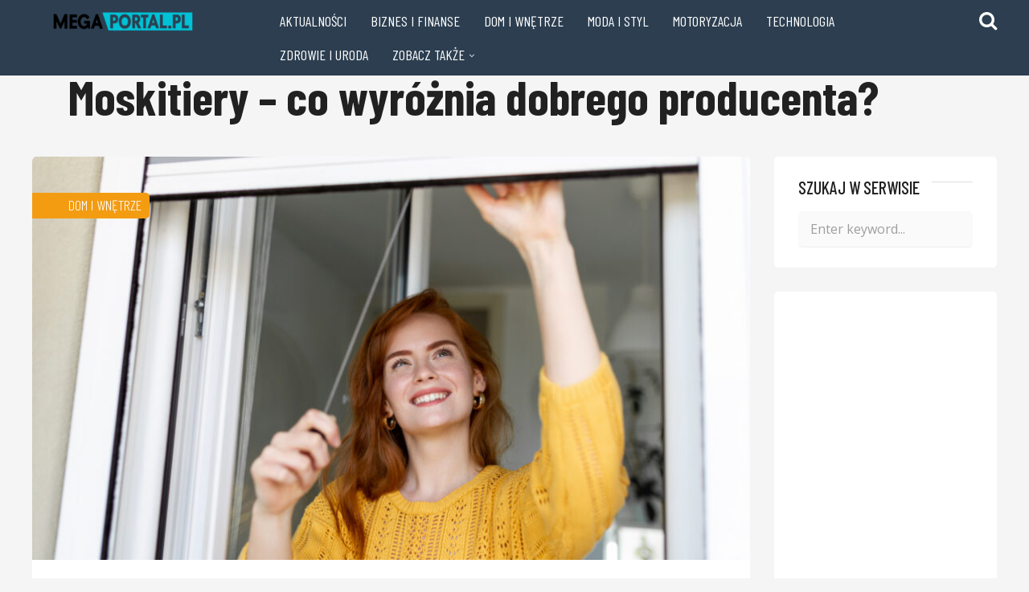

--- FILE ---
content_type: text/html; charset=UTF-8
request_url: https://megaportal.pl/moskitiery-co-wyroznia-dobrego-producenta/
body_size: 56790
content:
<!DOCTYPE html>
<html lang="pl-PL" prefix="og: https://ogp.me/ns#">
<head>
    <meta charset="UTF-8" />
    <meta http-equiv="X-UA-Compatible" content="IE=edge" />
    <meta name="viewport" id="viewport" content="width=device-width, initial-scale=1.0, maximum-scale=1.0, minimum-scale=1.0, user-scalable=no" />
	
<!-- Optymalizacja wyszukiwarek według Rank Math - https://rankmath.com/ -->
<title>Moskitiery - co wyróżnia dobrego producenta? - MegaPortal.pl</title>
<meta name="robots" content="index, follow, max-snippet:-1, max-video-preview:-1, max-image-preview:large"/>
<link rel="canonical" href="https://megaportal.pl/moskitiery-co-wyroznia-dobrego-producenta/" />
<meta property="og:locale" content="pl_PL" />
<meta property="og:type" content="article" />
<meta property="og:title" content="Moskitiery - co wyróżnia dobrego producenta? - MegaPortal.pl" />
<meta property="og:description" content="W miarę wzrostu świadomość o znaczeniu ochrony przed insektami, coraz więcej osób decyduje się na montaż moskitier w swoich domach. Moskitiery to nie tylko skuteczna ochrona przed uciążliwymi owadami, ale [&hellip;]" />
<meta property="og:url" content="https://megaportal.pl/moskitiery-co-wyroznia-dobrego-producenta/" />
<meta property="og:site_name" content="MegaPortal.pl" />
<meta property="article:section" content="Dom i Wnętrze" />
<meta property="og:image" content="https://megaportal.pl/wp-content/uploads/2023/10/moskitiery-co-wyroznia-dobrego-producenta.jpg" />
<meta property="og:image:secure_url" content="https://megaportal.pl/wp-content/uploads/2023/10/moskitiery-co-wyroznia-dobrego-producenta.jpg" />
<meta property="og:image:width" content="1280" />
<meta property="og:image:height" content="853" />
<meta property="og:image:alt" content="okienne moskitiery" />
<meta property="og:image:type" content="image/jpeg" />
<meta property="article:published_time" content="2023-10-05T09:19:40+02:00" />
<meta name="twitter:card" content="summary_large_image" />
<meta name="twitter:title" content="Moskitiery - co wyróżnia dobrego producenta? - MegaPortal.pl" />
<meta name="twitter:description" content="W miarę wzrostu świadomość o znaczeniu ochrony przed insektami, coraz więcej osób decyduje się na montaż moskitier w swoich domach. Moskitiery to nie tylko skuteczna ochrona przed uciążliwymi owadami, ale [&hellip;]" />
<meta name="twitter:image" content="https://megaportal.pl/wp-content/uploads/2023/10/moskitiery-co-wyroznia-dobrego-producenta.jpg" />
<meta name="twitter:label1" content="Napisane przez" />
<meta name="twitter:data1" content="redakcja serwisu" />
<meta name="twitter:label2" content="Czas czytania" />
<meta name="twitter:data2" content="1 minuta" />
<script type="application/ld+json" class="rank-math-schema">{"@context":"https://schema.org","@graph":[{"@type":["Person","Organization"],"@id":"https://megaportal.pl/#person","name":"redakcja","logo":{"@type":"ImageObject","@id":"https://megaportal.pl/#logo","url":"https://megaportal.pl/wp-content/uploads/2019/02/megaportal-logo.png","contentUrl":"https://megaportal.pl/wp-content/uploads/2019/02/megaportal-logo.png","caption":"redakcja","inLanguage":"pl-PL","width":"550","height":"85"},"image":{"@type":"ImageObject","@id":"https://megaportal.pl/#logo","url":"https://megaportal.pl/wp-content/uploads/2019/02/megaportal-logo.png","contentUrl":"https://megaportal.pl/wp-content/uploads/2019/02/megaportal-logo.png","caption":"redakcja","inLanguage":"pl-PL","width":"550","height":"85"}},{"@type":"WebSite","@id":"https://megaportal.pl/#website","url":"https://megaportal.pl","name":"redakcja","publisher":{"@id":"https://megaportal.pl/#person"},"inLanguage":"pl-PL"},{"@type":"ImageObject","@id":"https://megaportal.pl/wp-content/uploads/2023/10/moskitiery-co-wyroznia-dobrego-producenta.jpg","url":"https://megaportal.pl/wp-content/uploads/2023/10/moskitiery-co-wyroznia-dobrego-producenta.jpg","width":"1280","height":"853","caption":"okienne moskitiery","inLanguage":"pl-PL"},{"@type":"WebPage","@id":"https://megaportal.pl/moskitiery-co-wyroznia-dobrego-producenta/#webpage","url":"https://megaportal.pl/moskitiery-co-wyroznia-dobrego-producenta/","name":"Moskitiery - co wyr\u00f3\u017cnia dobrego producenta? - MegaPortal.pl","datePublished":"2023-10-05T09:19:40+02:00","dateModified":"2023-10-05T09:19:40+02:00","isPartOf":{"@id":"https://megaportal.pl/#website"},"primaryImageOfPage":{"@id":"https://megaportal.pl/wp-content/uploads/2023/10/moskitiery-co-wyroznia-dobrego-producenta.jpg"},"inLanguage":"pl-PL"},{"@type":"Person","@id":"https://megaportal.pl/author/milena/","name":"redakcja serwisu","url":"https://megaportal.pl/author/milena/","image":{"@type":"ImageObject","@id":"https://secure.gravatar.com/avatar/7975145cde76de1377b607f76efd8ee1?s=96&amp;d=mm&amp;r=g","url":"https://secure.gravatar.com/avatar/7975145cde76de1377b607f76efd8ee1?s=96&amp;d=mm&amp;r=g","caption":"redakcja serwisu","inLanguage":"pl-PL"}},{"@type":"BlogPosting","headline":"Moskitiery - co wyr\u00f3\u017cnia dobrego producenta? - MegaPortal.pl","datePublished":"2023-10-05T09:19:40+02:00","dateModified":"2023-10-05T09:19:40+02:00","author":{"@id":"https://megaportal.pl/author/milena/","name":"redakcja serwisu"},"publisher":{"@id":"https://megaportal.pl/#person"},"description":"W miar\u0119 wzrostu \u015bwiadomo\u015b\u0107 o znaczeniu ochrony przed insektami, coraz wi\u0119cej os\u00f3b decyduje si\u0119 na monta\u017c moskitier w swoich domach. Moskitiery to nie tylko skuteczna ochrona przed uci\u0105\u017cliwymi owadami, ale tak\u017ce element, kt\u00f3ry mo\u017ce znacz\u0105co wp\u0142yn\u0105\u0107 na komfort \u017cycia wewn\u0105trz pomieszcze\u0144. Jednak, aby cieszy\u0107 si\u0119 pe\u0142nymi korzy\u015bciami z u\u017cytkowania moskitier, warto zwr\u00f3ci\u0107 uwag\u0119 na to, kto jest producentem tego niezb\u0119dnego dodatku do domu.","name":"Moskitiery - co wyr\u00f3\u017cnia dobrego producenta? - MegaPortal.pl","@id":"https://megaportal.pl/moskitiery-co-wyroznia-dobrego-producenta/#richSnippet","isPartOf":{"@id":"https://megaportal.pl/moskitiery-co-wyroznia-dobrego-producenta/#webpage"},"image":{"@id":"https://megaportal.pl/wp-content/uploads/2023/10/moskitiery-co-wyroznia-dobrego-producenta.jpg"},"inLanguage":"pl-PL","mainEntityOfPage":{"@id":"https://megaportal.pl/moskitiery-co-wyroznia-dobrego-producenta/#webpage"}}]}</script>
<!-- /Wtyczka Rank Math WordPress SEO -->

<link rel='dns-prefetch' href='//fonts.googleapis.com' />
<link rel="alternate" type="application/rss+xml" title="MegaPortal.pl &raquo; Kanał z wpisami" href="https://megaportal.pl/feed/" />
<link rel="alternate" type="application/rss+xml" title="MegaPortal.pl &raquo; Kanał z komentarzami" href="https://megaportal.pl/comments/feed/" />
<link rel="alternate" type="application/rss+xml" title="MegaPortal.pl &raquo; Moskitiery &#8211; co wyróżnia dobrego producenta? Kanał z komentarzami" href="https://megaportal.pl/moskitiery-co-wyroznia-dobrego-producenta/feed/" />
<script type="text/javascript">
window._wpemojiSettings = {"baseUrl":"https:\/\/s.w.org\/images\/core\/emoji\/14.0.0\/72x72\/","ext":".png","svgUrl":"https:\/\/s.w.org\/images\/core\/emoji\/14.0.0\/svg\/","svgExt":".svg","source":{"concatemoji":"https:\/\/megaportal.pl\/wp-includes\/js\/wp-emoji-release.min.js?ver=6.3.7"}};
/*! This file is auto-generated */
!function(i,n){var o,s,e;function c(e){try{var t={supportTests:e,timestamp:(new Date).valueOf()};sessionStorage.setItem(o,JSON.stringify(t))}catch(e){}}function p(e,t,n){e.clearRect(0,0,e.canvas.width,e.canvas.height),e.fillText(t,0,0);var t=new Uint32Array(e.getImageData(0,0,e.canvas.width,e.canvas.height).data),r=(e.clearRect(0,0,e.canvas.width,e.canvas.height),e.fillText(n,0,0),new Uint32Array(e.getImageData(0,0,e.canvas.width,e.canvas.height).data));return t.every(function(e,t){return e===r[t]})}function u(e,t,n){switch(t){case"flag":return n(e,"\ud83c\udff3\ufe0f\u200d\u26a7\ufe0f","\ud83c\udff3\ufe0f\u200b\u26a7\ufe0f")?!1:!n(e,"\ud83c\uddfa\ud83c\uddf3","\ud83c\uddfa\u200b\ud83c\uddf3")&&!n(e,"\ud83c\udff4\udb40\udc67\udb40\udc62\udb40\udc65\udb40\udc6e\udb40\udc67\udb40\udc7f","\ud83c\udff4\u200b\udb40\udc67\u200b\udb40\udc62\u200b\udb40\udc65\u200b\udb40\udc6e\u200b\udb40\udc67\u200b\udb40\udc7f");case"emoji":return!n(e,"\ud83e\udef1\ud83c\udffb\u200d\ud83e\udef2\ud83c\udfff","\ud83e\udef1\ud83c\udffb\u200b\ud83e\udef2\ud83c\udfff")}return!1}function f(e,t,n){var r="undefined"!=typeof WorkerGlobalScope&&self instanceof WorkerGlobalScope?new OffscreenCanvas(300,150):i.createElement("canvas"),a=r.getContext("2d",{willReadFrequently:!0}),o=(a.textBaseline="top",a.font="600 32px Arial",{});return e.forEach(function(e){o[e]=t(a,e,n)}),o}function t(e){var t=i.createElement("script");t.src=e,t.defer=!0,i.head.appendChild(t)}"undefined"!=typeof Promise&&(o="wpEmojiSettingsSupports",s=["flag","emoji"],n.supports={everything:!0,everythingExceptFlag:!0},e=new Promise(function(e){i.addEventListener("DOMContentLoaded",e,{once:!0})}),new Promise(function(t){var n=function(){try{var e=JSON.parse(sessionStorage.getItem(o));if("object"==typeof e&&"number"==typeof e.timestamp&&(new Date).valueOf()<e.timestamp+604800&&"object"==typeof e.supportTests)return e.supportTests}catch(e){}return null}();if(!n){if("undefined"!=typeof Worker&&"undefined"!=typeof OffscreenCanvas&&"undefined"!=typeof URL&&URL.createObjectURL&&"undefined"!=typeof Blob)try{var e="postMessage("+f.toString()+"("+[JSON.stringify(s),u.toString(),p.toString()].join(",")+"));",r=new Blob([e],{type:"text/javascript"}),a=new Worker(URL.createObjectURL(r),{name:"wpTestEmojiSupports"});return void(a.onmessage=function(e){c(n=e.data),a.terminate(),t(n)})}catch(e){}c(n=f(s,u,p))}t(n)}).then(function(e){for(var t in e)n.supports[t]=e[t],n.supports.everything=n.supports.everything&&n.supports[t],"flag"!==t&&(n.supports.everythingExceptFlag=n.supports.everythingExceptFlag&&n.supports[t]);n.supports.everythingExceptFlag=n.supports.everythingExceptFlag&&!n.supports.flag,n.DOMReady=!1,n.readyCallback=function(){n.DOMReady=!0}}).then(function(){return e}).then(function(){var e;n.supports.everything||(n.readyCallback(),(e=n.source||{}).concatemoji?t(e.concatemoji):e.wpemoji&&e.twemoji&&(t(e.twemoji),t(e.wpemoji)))}))}((window,document),window._wpemojiSettings);
</script>
<style type="text/css">
img.wp-smiley,
img.emoji {
	display: inline !important;
	border: none !important;
	box-shadow: none !important;
	height: 1em !important;
	width: 1em !important;
	margin: 0 0.07em !important;
	vertical-align: -0.1em !important;
	background: none !important;
	padding: 0 !important;
}
</style>
	<link rel='stylesheet' id='wp-block-library-css' href='https://megaportal.pl/wp-includes/css/dist/block-library/style.min.css?ver=6.3.7' type='text/css' media='all' />
<style id='classic-theme-styles-inline-css' type='text/css'>
/*! This file is auto-generated */
.wp-block-button__link{color:#fff;background-color:#32373c;border-radius:9999px;box-shadow:none;text-decoration:none;padding:calc(.667em + 2px) calc(1.333em + 2px);font-size:1.125em}.wp-block-file__button{background:#32373c;color:#fff;text-decoration:none}
</style>
<style id='global-styles-inline-css' type='text/css'>
body{--wp--preset--color--black: #000000;--wp--preset--color--cyan-bluish-gray: #abb8c3;--wp--preset--color--white: #ffffff;--wp--preset--color--pale-pink: #f78da7;--wp--preset--color--vivid-red: #cf2e2e;--wp--preset--color--luminous-vivid-orange: #ff6900;--wp--preset--color--luminous-vivid-amber: #fcb900;--wp--preset--color--light-green-cyan: #7bdcb5;--wp--preset--color--vivid-green-cyan: #00d084;--wp--preset--color--pale-cyan-blue: #8ed1fc;--wp--preset--color--vivid-cyan-blue: #0693e3;--wp--preset--color--vivid-purple: #9b51e0;--wp--preset--gradient--vivid-cyan-blue-to-vivid-purple: linear-gradient(135deg,rgba(6,147,227,1) 0%,rgb(155,81,224) 100%);--wp--preset--gradient--light-green-cyan-to-vivid-green-cyan: linear-gradient(135deg,rgb(122,220,180) 0%,rgb(0,208,130) 100%);--wp--preset--gradient--luminous-vivid-amber-to-luminous-vivid-orange: linear-gradient(135deg,rgba(252,185,0,1) 0%,rgba(255,105,0,1) 100%);--wp--preset--gradient--luminous-vivid-orange-to-vivid-red: linear-gradient(135deg,rgba(255,105,0,1) 0%,rgb(207,46,46) 100%);--wp--preset--gradient--very-light-gray-to-cyan-bluish-gray: linear-gradient(135deg,rgb(238,238,238) 0%,rgb(169,184,195) 100%);--wp--preset--gradient--cool-to-warm-spectrum: linear-gradient(135deg,rgb(74,234,220) 0%,rgb(151,120,209) 20%,rgb(207,42,186) 40%,rgb(238,44,130) 60%,rgb(251,105,98) 80%,rgb(254,248,76) 100%);--wp--preset--gradient--blush-light-purple: linear-gradient(135deg,rgb(255,206,236) 0%,rgb(152,150,240) 100%);--wp--preset--gradient--blush-bordeaux: linear-gradient(135deg,rgb(254,205,165) 0%,rgb(254,45,45) 50%,rgb(107,0,62) 100%);--wp--preset--gradient--luminous-dusk: linear-gradient(135deg,rgb(255,203,112) 0%,rgb(199,81,192) 50%,rgb(65,88,208) 100%);--wp--preset--gradient--pale-ocean: linear-gradient(135deg,rgb(255,245,203) 0%,rgb(182,227,212) 50%,rgb(51,167,181) 100%);--wp--preset--gradient--electric-grass: linear-gradient(135deg,rgb(202,248,128) 0%,rgb(113,206,126) 100%);--wp--preset--gradient--midnight: linear-gradient(135deg,rgb(2,3,129) 0%,rgb(40,116,252) 100%);--wp--preset--font-size--small: 13px;--wp--preset--font-size--medium: 20px;--wp--preset--font-size--large: 36px;--wp--preset--font-size--x-large: 42px;--wp--preset--spacing--20: 0.44rem;--wp--preset--spacing--30: 0.67rem;--wp--preset--spacing--40: 1rem;--wp--preset--spacing--50: 1.5rem;--wp--preset--spacing--60: 2.25rem;--wp--preset--spacing--70: 3.38rem;--wp--preset--spacing--80: 5.06rem;--wp--preset--shadow--natural: 6px 6px 9px rgba(0, 0, 0, 0.2);--wp--preset--shadow--deep: 12px 12px 50px rgba(0, 0, 0, 0.4);--wp--preset--shadow--sharp: 6px 6px 0px rgba(0, 0, 0, 0.2);--wp--preset--shadow--outlined: 6px 6px 0px -3px rgba(255, 255, 255, 1), 6px 6px rgba(0, 0, 0, 1);--wp--preset--shadow--crisp: 6px 6px 0px rgba(0, 0, 0, 1);}:where(.is-layout-flex){gap: 0.5em;}:where(.is-layout-grid){gap: 0.5em;}body .is-layout-flow > .alignleft{float: left;margin-inline-start: 0;margin-inline-end: 2em;}body .is-layout-flow > .alignright{float: right;margin-inline-start: 2em;margin-inline-end: 0;}body .is-layout-flow > .aligncenter{margin-left: auto !important;margin-right: auto !important;}body .is-layout-constrained > .alignleft{float: left;margin-inline-start: 0;margin-inline-end: 2em;}body .is-layout-constrained > .alignright{float: right;margin-inline-start: 2em;margin-inline-end: 0;}body .is-layout-constrained > .aligncenter{margin-left: auto !important;margin-right: auto !important;}body .is-layout-constrained > :where(:not(.alignleft):not(.alignright):not(.alignfull)){max-width: var(--wp--style--global--content-size);margin-left: auto !important;margin-right: auto !important;}body .is-layout-constrained > .alignwide{max-width: var(--wp--style--global--wide-size);}body .is-layout-flex{display: flex;}body .is-layout-flex{flex-wrap: wrap;align-items: center;}body .is-layout-flex > *{margin: 0;}body .is-layout-grid{display: grid;}body .is-layout-grid > *{margin: 0;}:where(.wp-block-columns.is-layout-flex){gap: 2em;}:where(.wp-block-columns.is-layout-grid){gap: 2em;}:where(.wp-block-post-template.is-layout-flex){gap: 1.25em;}:where(.wp-block-post-template.is-layout-grid){gap: 1.25em;}.has-black-color{color: var(--wp--preset--color--black) !important;}.has-cyan-bluish-gray-color{color: var(--wp--preset--color--cyan-bluish-gray) !important;}.has-white-color{color: var(--wp--preset--color--white) !important;}.has-pale-pink-color{color: var(--wp--preset--color--pale-pink) !important;}.has-vivid-red-color{color: var(--wp--preset--color--vivid-red) !important;}.has-luminous-vivid-orange-color{color: var(--wp--preset--color--luminous-vivid-orange) !important;}.has-luminous-vivid-amber-color{color: var(--wp--preset--color--luminous-vivid-amber) !important;}.has-light-green-cyan-color{color: var(--wp--preset--color--light-green-cyan) !important;}.has-vivid-green-cyan-color{color: var(--wp--preset--color--vivid-green-cyan) !important;}.has-pale-cyan-blue-color{color: var(--wp--preset--color--pale-cyan-blue) !important;}.has-vivid-cyan-blue-color{color: var(--wp--preset--color--vivid-cyan-blue) !important;}.has-vivid-purple-color{color: var(--wp--preset--color--vivid-purple) !important;}.has-black-background-color{background-color: var(--wp--preset--color--black) !important;}.has-cyan-bluish-gray-background-color{background-color: var(--wp--preset--color--cyan-bluish-gray) !important;}.has-white-background-color{background-color: var(--wp--preset--color--white) !important;}.has-pale-pink-background-color{background-color: var(--wp--preset--color--pale-pink) !important;}.has-vivid-red-background-color{background-color: var(--wp--preset--color--vivid-red) !important;}.has-luminous-vivid-orange-background-color{background-color: var(--wp--preset--color--luminous-vivid-orange) !important;}.has-luminous-vivid-amber-background-color{background-color: var(--wp--preset--color--luminous-vivid-amber) !important;}.has-light-green-cyan-background-color{background-color: var(--wp--preset--color--light-green-cyan) !important;}.has-vivid-green-cyan-background-color{background-color: var(--wp--preset--color--vivid-green-cyan) !important;}.has-pale-cyan-blue-background-color{background-color: var(--wp--preset--color--pale-cyan-blue) !important;}.has-vivid-cyan-blue-background-color{background-color: var(--wp--preset--color--vivid-cyan-blue) !important;}.has-vivid-purple-background-color{background-color: var(--wp--preset--color--vivid-purple) !important;}.has-black-border-color{border-color: var(--wp--preset--color--black) !important;}.has-cyan-bluish-gray-border-color{border-color: var(--wp--preset--color--cyan-bluish-gray) !important;}.has-white-border-color{border-color: var(--wp--preset--color--white) !important;}.has-pale-pink-border-color{border-color: var(--wp--preset--color--pale-pink) !important;}.has-vivid-red-border-color{border-color: var(--wp--preset--color--vivid-red) !important;}.has-luminous-vivid-orange-border-color{border-color: var(--wp--preset--color--luminous-vivid-orange) !important;}.has-luminous-vivid-amber-border-color{border-color: var(--wp--preset--color--luminous-vivid-amber) !important;}.has-light-green-cyan-border-color{border-color: var(--wp--preset--color--light-green-cyan) !important;}.has-vivid-green-cyan-border-color{border-color: var(--wp--preset--color--vivid-green-cyan) !important;}.has-pale-cyan-blue-border-color{border-color: var(--wp--preset--color--pale-cyan-blue) !important;}.has-vivid-cyan-blue-border-color{border-color: var(--wp--preset--color--vivid-cyan-blue) !important;}.has-vivid-purple-border-color{border-color: var(--wp--preset--color--vivid-purple) !important;}.has-vivid-cyan-blue-to-vivid-purple-gradient-background{background: var(--wp--preset--gradient--vivid-cyan-blue-to-vivid-purple) !important;}.has-light-green-cyan-to-vivid-green-cyan-gradient-background{background: var(--wp--preset--gradient--light-green-cyan-to-vivid-green-cyan) !important;}.has-luminous-vivid-amber-to-luminous-vivid-orange-gradient-background{background: var(--wp--preset--gradient--luminous-vivid-amber-to-luminous-vivid-orange) !important;}.has-luminous-vivid-orange-to-vivid-red-gradient-background{background: var(--wp--preset--gradient--luminous-vivid-orange-to-vivid-red) !important;}.has-very-light-gray-to-cyan-bluish-gray-gradient-background{background: var(--wp--preset--gradient--very-light-gray-to-cyan-bluish-gray) !important;}.has-cool-to-warm-spectrum-gradient-background{background: var(--wp--preset--gradient--cool-to-warm-spectrum) !important;}.has-blush-light-purple-gradient-background{background: var(--wp--preset--gradient--blush-light-purple) !important;}.has-blush-bordeaux-gradient-background{background: var(--wp--preset--gradient--blush-bordeaux) !important;}.has-luminous-dusk-gradient-background{background: var(--wp--preset--gradient--luminous-dusk) !important;}.has-pale-ocean-gradient-background{background: var(--wp--preset--gradient--pale-ocean) !important;}.has-electric-grass-gradient-background{background: var(--wp--preset--gradient--electric-grass) !important;}.has-midnight-gradient-background{background: var(--wp--preset--gradient--midnight) !important;}.has-small-font-size{font-size: var(--wp--preset--font-size--small) !important;}.has-medium-font-size{font-size: var(--wp--preset--font-size--medium) !important;}.has-large-font-size{font-size: var(--wp--preset--font-size--large) !important;}.has-x-large-font-size{font-size: var(--wp--preset--font-size--x-large) !important;}
.wp-block-navigation a:where(:not(.wp-element-button)){color: inherit;}
:where(.wp-block-post-template.is-layout-flex){gap: 1.25em;}:where(.wp-block-post-template.is-layout-grid){gap: 1.25em;}
:where(.wp-block-columns.is-layout-flex){gap: 2em;}:where(.wp-block-columns.is-layout-grid){gap: 2em;}
.wp-block-pullquote{font-size: 1.5em;line-height: 1.6;}
</style>
<link rel='stylesheet' id='contact-form-7-css' href='https://megaportal.pl/wp-content/plugins/contact-form-7/includes/css/styles.css?ver=5.8.1' type='text/css' media='all' />
<link rel='stylesheet' id='tethys-fonts-css' href='//fonts.googleapis.com/css?family=Barlow+Condensed%3A300%2C400%2C500%2C700%7COpen+Sans%3A300%2C400%2C600%2C700&#038;ver=1.0.5' type='text/css' media='all' />
<link rel='stylesheet' id='font-awesome-css' href='https://megaportal.pl/wp-content/themes/tethys/css/font-awesome.min.css?ver=4.7.0' type='text/css' media='all' />
<link rel='stylesheet' id='tethys-style-css' href='https://megaportal.pl/wp-content/themes/tethys/style.css?ver=1.0.5' type='text/css' media='all' />
<style id='tethys-style-inline-css' type='text/css'>


	.space-header-menu ul.main-menu li a:hover,
	.space-header-menu ul.main-menu li:hover a,
	.space-header-menu ul.main-menu li ul.sub-menu li a:hover,
	ul li.has-mega-menu .space-mega-menu .space-mega-menu-post .mega-menu-post-title a:hover,
	.space-scoreboard-widget-item-ins:hover .space-scoreboard-widget-item-info-score,
	.space-default-widget a:hover,
	.space-news-widget-1-big-title a:hover,
	.space-news-widget-1-small-item-title a:hover,
	.space-news-widget-2-item-title-ins a:hover,
	.space-news-widget-3-item-meta-title a:hover,
	.space-news-widget-4-item-title a:hover,
	.space-news-widget-4-item-title span.date a,
	.space-news-widget-5-item-img:hover .space-news-widget-5-item-title-ins,
	.space-news-widget-6-item-title-link a:hover,
	.space-news-widget-7-small-item-title span.category a,
	.space-news-widget-8-item-meta span.category,
	.space-news-widget-9-item-title a:hover,
	.space-news-widget-10-item-title a:hover,
	.space-news-widget-10-item-title span.date a,
	.space-archive-loop-item-title-meta-category a,
	.space-archive-loop-item-title-link a:hover,
	.space-archive-loop-items-not-found p a,
	.space-page-content a,
	.space-comments-list-item-date a.comment-reply-link,
	.space-comments-form-box p.comment-notes span.required,
	form.comment-form p.comment-notes span.required,
	.woocommerce ul.products li.product .price,
	.woocommerce div.product p.price,
	.woocommerce div.product span.price,
	.woocommerce form .form-row .required,
	.large-section .woocommerce ul.product_list_widget li span.woocommerce-Price-amount,
	.small-section .woocommerce ul.product_list_widget li span.woocommerce-Price-amount {
		color: #f39c12;
	}

	input[type="submit"],
	blockquote:before,
	.space-archive-loop-item-category,
	.space-news-widget-1-category,
	.space-news-widget-3-category,
	.space-news-widget-6-category,
	.space-news-widget-7-big-category,
	.widget_tag_cloud a:hover,
	.space-page-box-featured-category,
	.space-single-page-tags a:hover,
	.space-single-score-category,
	.woocommerce #respond input#submit,
	.woocommerce a.button,
	.woocommerce button.button,
	.woocommerce input.button,
	.woocommerce #respond input#submit.alt,
	.woocommerce a.button.alt,
	.woocommerce button.button.alt,
	.woocommerce input.button.alt,
	form.woocommerce-product-search button[type="submit"],
	nav.pagination a:hover,
	nav.comments-pagination a:hover,
	nav.pagination-post a:hover span.page-number,
	nav.pagination span.current,
	nav.pagination-post span.page-number,
	nav.comments-pagination span.current {
		background-color: #f39c12;
	}
</style>
<link rel='stylesheet' id='tethys-media-css' href='https://megaportal.pl/wp-content/themes/tethys/css/media.css?ver=1.0.5' type='text/css' media='all' />
<script type='text/javascript' src='https://megaportal.pl/wp-includes/js/jquery/jquery.min.js?ver=3.7.0' id='jquery-core-js'></script>
<script type='text/javascript' src='https://megaportal.pl/wp-includes/js/jquery/jquery-migrate.min.js?ver=3.4.1' id='jquery-migrate-js'></script>
<link rel="https://api.w.org/" href="https://megaportal.pl/wp-json/" /><link rel="alternate" type="application/json" href="https://megaportal.pl/wp-json/wp/v2/posts/2229" /><link rel="EditURI" type="application/rsd+xml" title="RSD" href="https://megaportal.pl/xmlrpc.php?rsd" />
<meta name="generator" content="WordPress 6.3.7" />
<link rel='shortlink' href='https://megaportal.pl/?p=2229' />
<link rel="alternate" type="application/json+oembed" href="https://megaportal.pl/wp-json/oembed/1.0/embed?url=https%3A%2F%2Fmegaportal.pl%2Fmoskitiery-co-wyroznia-dobrego-producenta%2F" />
<link rel="alternate" type="text/xml+oembed" href="https://megaportal.pl/wp-json/oembed/1.0/embed?url=https%3A%2F%2Fmegaportal.pl%2Fmoskitiery-co-wyroznia-dobrego-producenta%2F&#038;format=xml" />
<link rel="pingback" href="https://megaportal.pl/xmlrpc.php">
<meta name="theme-color" content="#2c3e50" />
<meta name="msapplication-navbutton-color" content="#2c3e50" /> 
<meta name="apple-mobile-web-app-status-bar-style" content="#2c3e50" />
<script async src="https://pagead2.googlesyndication.com/pagead/js/adsbygoogle.js"></script>
<script>
     (adsbygoogle = window.adsbygoogle || []).push({
          google_ad_client: "ca-pub-4171570162522364",
          enable_page_level_ads: true
     });
</script><link rel="icon" href="https://megaportal.pl/wp-content/uploads/2021/10/cropped-megaportal-favicon-32x32.jpg" sizes="32x32" />
<link rel="icon" href="https://megaportal.pl/wp-content/uploads/2021/10/cropped-megaportal-favicon-192x192.jpg" sizes="192x192" />
<link rel="apple-touch-icon" href="https://megaportal.pl/wp-content/uploads/2021/10/cropped-megaportal-favicon-180x180.jpg" />
<meta name="msapplication-TileImage" content="https://megaportal.pl/wp-content/uploads/2021/10/cropped-megaportal-favicon-270x270.jpg" />
		<style type="text/css" id="wp-custom-css">
			.space-homepage{
	margin-top:145px;
}		</style>
		</head>
<body class="post-template-default single single-post postid-2229 single-format-standard wp-custom-logo">


	<!-- Header Start -->

	<div class="space-header absolute">
		<div class="space-wrapper relative">

				<div class="space-header-wrap box-100 relative">
					<div class="space-header-logo-wrap box-25 left relative">
						<div class="space-header-logo relative">
							<a href="https://megaportal.pl/" title="MegaPortal.pl"><img src="https://megaportal.pl/wp-content/uploads/2019/02/megaportal-logo-226x35.png" alt=""></a>						</div>
						<div class="space-mobile-menu-icon absolute">
							<div></div>
							<div></div>
							<div></div>
						</div>
					</div>
					<div class="space-header-menu-wrap box-75 left">
						<div class="space-header-menu">
							<ul id="menu-menu-glowne" class="main-menu"><li id="menu-item-5" class="menu-item menu-item-type-taxonomy menu-item-object-category menu-item-5"><a href="https://megaportal.pl/aktualnosci/">Aktualności</a></li>
<li id="menu-item-6" class="menu-item menu-item-type-taxonomy menu-item-object-category menu-item-6"><a href="https://megaportal.pl/biznes-i-finanse/">Biznes i Finanse</a></li>
<li id="menu-item-7" class="menu-item menu-item-type-taxonomy menu-item-object-category current-post-ancestor current-menu-parent current-post-parent menu-item-7"><a href="https://megaportal.pl/dom-i-wnetrze/">Dom i Wnętrze</a></li>
<li id="menu-item-8" class="menu-item menu-item-type-taxonomy menu-item-object-category menu-item-8"><a href="https://megaportal.pl/moda-i-styl/">Moda i styl</a></li>
<li id="menu-item-9" class="menu-item menu-item-type-taxonomy menu-item-object-category menu-item-9"><a href="https://megaportal.pl/motoryzacja/">Motoryzacja</a></li>
<li id="menu-item-10" class="menu-item menu-item-type-taxonomy menu-item-object-category menu-item-10"><a href="https://megaportal.pl/technologia/">Technologia</a></li>
<li id="menu-item-11" class="menu-item menu-item-type-taxonomy menu-item-object-category menu-item-11"><a href="https://megaportal.pl/zdrowie-i-uroda/">Zdrowie i Uroda</a></li>
<li id="menu-item-454" class="menu-item menu-item-type-custom menu-item-object-custom menu-item-has-children menu-item-454"><a href="#">Zobacz także</a>
<ul class="sub-menu">
	<li id="menu-item-456" class="menu-item menu-item-type-custom menu-item-object-custom menu-item-456"><a href="https://openzone.pl/">OpenZone.pl</a></li>
	<li id="menu-item-457" class="menu-item menu-item-type-custom menu-item-object-custom menu-item-457"><a href="https://superweb.com.pl/">SuperWeb.com.pl</a></li>
	<li id="menu-item-458" class="menu-item menu-item-type-custom menu-item-object-custom menu-item-458"><a href="https://www.hyperweb.pl/">HyperWeb.pl</a></li>
</ul>
</li>
</ul>						</div>
						<div class="space-header-search absolute">
							<i class="fa fa-search desktop-search-button" aria-hidden="true"></i>
						</div>
						<div class="space-header-search-block absolute">
							<div class="space-header-search-block-ins relative">
								<div class="space-header-search-form relative">
																		<form role="search" method="get" action="https://megaportal.pl/">
										<input type="text" value="" name="s" placeholder="Enter keyword...">
									</form>								</div>
								<div class="space-close-icon desktop-search-close-button absolute">
									<div class="to-right absolute"></div>
									<div class="to-left absolute"></div>
								</div>
							</div>
						</div>
					</div>
				</div>

		</div>
	</div>

	<!-- Header End -->

<div class="space-wrapper tablet-views relative">
	<!-- Title Start -->

	<div class="space-title-box box-100 relative">
		<div class="space-title-box-ins relative">
			<h1>Moskitiery &#8211; co wyróżnia dobrego producenta?</h1>
					</div>
	</div>

	<!-- Title End -->

	<!-- Single Page Start -->

	<div class="space-page box-100 relative">
		<div class="space-page-large-column box-75 left relative">
			<div id="post-2229" class="post-2229 post type-post status-publish format-standard has-post-thumbnail hentry category-dom-i-wnetrze">
				<div class="space-page-box case-15 white relative">
																				<div class="space-page-box-featured-img relative">
						<img src="https://megaportal.pl/wp-content/uploads/2023/10/moskitiery-co-wyroznia-dobrego-producenta-900x506.jpg" alt="okienne moskitiery" class="space-desktop-view">
						<img src="https://megaportal.pl/wp-content/uploads/2023/10/moskitiery-co-wyroznia-dobrego-producenta-450x253.jpg" alt="okienne moskitiery" class="space-mobile-view">
						<div class="space-page-box-featured-category absolute">Dom i Wnętrze</div>
					</div>
										<div class="space-page-content relative">
						<div class="space-page-content-meta box-100 relative">
							<div class="space-page-content-meta-ins relative">
								<img alt='' src='https://secure.gravatar.com/avatar/7975145cde76de1377b607f76efd8ee1?s=70&#038;d=mm&#038;r=g' srcset='https://secure.gravatar.com/avatar/7975145cde76de1377b607f76efd8ee1?s=140&#038;d=mm&#038;r=g 2x' class='avatar avatar-70 photo' height='70' width='70' loading='lazy' decoding='async'/>								<div class="space-page-content-meta-info relative">
									<a href="https://megaportal.pl/author/milena/" title="Wpisy od redakcja serwisu" rel="author">redakcja serwisu</a><br>
									5 października 2023<br>
									Comments: 0								</div>
							</div>
						</div>
												<p style="text-align: justify"><b>W miarę wzrostu świadomość o znaczeniu ochrony przed insektami, coraz więcej osób decyduje się na montaż moskitier w swoich domach. Moskitiery to nie tylko skuteczna ochrona przed uciążliwymi owadami, ale także element, który może znacząco wpłynąć na komfort życia wewnątrz pomieszczeń. Jednak, aby cieszyć się pełnymi korzyściami z użytkowania moskitier, warto zwrócić uwagę na to, kto jest producentem tego niezbędnego dodatku do domu.</b><span id="more-2229"></span></p>
<h2 style="text-align: left"><strong>Jakość materiałów i wykonania</strong></h2>
<p style="text-align: justify"><span style="font-weight: 400">Pierwszym czynnikiem, którym wyróżnia się dobry </span><strong><a href="https://www.krakzal.pl/moskitiery/" target="_blank" rel="noopener">moskitiery producent</a></strong><span style="font-weight: 400"> jest wysoka jakość materiałów i wykonania. Moskitiery są narażone na różnorodne warunki atmosferyczne i częsty kontakt z użytkownikami, dlatego muszą być wytrzymałe i trwałe. Dobry producent stosuje wysokiej jakości materiały, które są odporne na uszkodzenia mechaniczne oraz działanie czynników zewnętrznych, takich jak słońce czy deszcz. Wykonanie moskitier powinno być staranne i precyzyjne, aby zapewnić ich efektywność i długotrwałość. Moskitiery producenta, który dba o jakość materiałów i wykonania, będą służyć przez wiele lat, bez konieczności częstych napraw czy wymiany.</span></p>
<h2 style="text-align: left"><strong>Różnorodność rozwiązań</strong></h2>
<p style="text-align: justify"><span style="font-weight: 400">Dobry producent moskitier zdaje sobie sprawę, że każdy dom i każde pomieszczenie mogą mieć różne potrzeby i wymagania. Dlatego warto zwrócić uwagę na producenta, który oferuje szeroką gamę rozwiązań. Różne rodzaje moskitier, takie jak rolowane, stałe, czy drzwiowe, powinny być dostępne w różnych rozmiarach i kolorach, aby można je było dopasować do indywidualnych preferencji i aranżacji wnętrza. Dodatkowo, dobry producent może również oferować różne systemy montażu, które umożliwiają łatwą i szybką instalację, bez konieczności angażowania fachowca.</span></p>
<p style="text-align: justify"><span style="font-weight: 400">Warto również zwrócić uwagę na innowacyjność i technologiczne rozwiązania stosowane przez producenta. Współczesne moskitiery mogą być wyposażone w zaawansowane systemy sterowania, które pozwalają na wygodne otwieranie i zamykanie, a także automatyczne reagowanie na zmienne warunki atmosferyczne. Dobry producent moskitier jest świadomy potrzeby ciągłego rozwoju i dostosowywania swoich produktów do zmieniających się potrzeb i oczekiwań klientów.</span></p>
<p style="text-align: justify"><span style="font-weight: 400">Wybierając moskitiery do swojego domu, warto zwrócić uwagę na producenta, który stawia na jakość materiałów i wykonania, oferuje różnorodność rozwiązań dostosowanych do indywidualnych potrzeb. Tylko wówczas będziemy mogli cieszyć się pełnym komfortem użytkowania moskitier, chroniąc jednocześnie nasze wnętrza przed uciążliwymi owadami. Pamiętajmy, że moskitiery producenta, który kładzie nacisk na te czynniki, to inwestycja w naszą wygodę i spokój.</span></p>
										
																	</div>
									</div>
			</div>

			
			<!-- Read More Start -->

							<div class="space-single-page-read-more relative">
					<div class="space-widget relative">
						<div class="space-widget-title relative">
							<div class="space-widget-title-line relative"></div>
							<span>Read More</span>
						</div>
						<div class="space-news-widget-10 relative">
							<ul class="space-news-widget-10-items relative">
																<li class="space-news-widget-10-item relative">
									<div class="space-news-widget-10-item-ins case-15 white relative">
																				<div class="space-news-widget-10-item-img relative">
											<a href="https://megaportal.pl/sprzatanie-lazienki-w-jakie-preparaty-warto-sie-zaopatrzyc/" title="Sprzątanie łazienki – w jakie preparaty warto się zaopatrzyć?">
												<img src="https://megaportal.pl/wp-content/uploads/2025/08/sprzatanie-lazienki-w-jakie-preparaty-warto-sie-zaopatrzyc-450x253.jpg" alt="lazieka sprzatanie">
																																															</a>
										</div>
																				<div class="space-news-widget-10-item-title relative">
											<a href="https://megaportal.pl/sprzatanie-lazienki-w-jakie-preparaty-warto-sie-zaopatrzyc/" title="Sprzątanie łazienki – w jakie preparaty warto się zaopatrzyć?">Sprzątanie łazienki – w jakie preparaty warto się zaopatrzyć?</a>
											<span class="date"><i class="fa fa-calendar-o" aria-hidden="true"></i> 28 lipca 2025</span>
										</div>
									</div>
								</li>
																<li class="space-news-widget-10-item relative">
									<div class="space-news-widget-10-item-ins case-15 white relative">
																				<div class="space-news-widget-10-item-img relative">
											<a href="https://megaportal.pl/od-czego-zaleza-koszty-montazu-elewacji-wentylowanych/" title="Od czego zależą koszty montażu elewacji wentylowanych?">
												<img src="https://megaportal.pl/wp-content/uploads/2024/10/pexels-heyho-8146318-450x253.jpg" alt="">
																																															</a>
										</div>
																				<div class="space-news-widget-10-item-title relative">
											<a href="https://megaportal.pl/od-czego-zaleza-koszty-montazu-elewacji-wentylowanych/" title="Od czego zależą koszty montażu elewacji wentylowanych?">Od czego zależą koszty montażu elewacji wentylowanych?</a>
											<span class="date"><i class="fa fa-calendar-o" aria-hidden="true"></i> 21 października 2024</span>
										</div>
									</div>
								</li>
																<li class="space-news-widget-10-item relative">
									<div class="space-news-widget-10-item-ins case-15 white relative">
																				<div class="space-news-widget-10-item-img relative">
											<a href="https://megaportal.pl/jakie-sa-rodzaje-farb-do-wnetrz/" title="Jakie są rodzaje farb do wnętrz?">
												<img src="https://megaportal.pl/wp-content/uploads/2024/10/jakie-sa-rodzaje-farb-do-wnetrz-450x253.jpg" alt="farba do wnetrz">
																																															</a>
										</div>
																				<div class="space-news-widget-10-item-title relative">
											<a href="https://megaportal.pl/jakie-sa-rodzaje-farb-do-wnetrz/" title="Jakie są rodzaje farb do wnętrz?">Jakie są rodzaje farb do wnętrz?</a>
											<span class="date"><i class="fa fa-calendar-o" aria-hidden="true"></i> 1 października 2024</span>
										</div>
									</div>
								</li>
															</ul>
						</div>
					</div>
				</div>
			<!-- Read More End -->

			
			
			<!-- Comments Start -->

							<div id="comments" class="space-comments box-100 relative">
					<div class="space-comments-ins case-15 white relative">
						<div class="space-comments-wrap space-page-content relative">
								<div id="respond" class="comment-respond">
		<h3 id="reply-title" class="comment-reply-title">Dodaj komentarz <small><a rel="nofollow" id="cancel-comment-reply-link" href="/moskitiery-co-wyroznia-dobrego-producenta/#respond" style="display:none;">Anuluj pisanie odpowiedzi</a></small></h3><p class="must-log-in">Musisz się <a href="https://megaportal.pl/wp-login.php?redirect_to=https%3A%2F%2Fmegaportal.pl%2Fmoskitiery-co-wyroznia-dobrego-producenta%2F">zalogować</a>, aby móc dodać komentarz.</p>	</div><!-- #respond -->
							</div>
					</div>
				</div>
			<!-- Comments End -->

			
		</div>
		<div class="space-page-small-column box-25 left small-section relative">
						<div id="search-2" class="space-widget space-default-widget relative widget widget_search"><div class="space-widget-title relative">
					<div class="space-widget-title-line relative"></div>
					<span>SZUKAJ W SERWISIE</span>
				</div>									<form role="search" method="get" action="https://megaportal.pl/">
										<input type="text" value="" name="s" placeholder="Enter keyword...">
									</form></div><div id="custom_html-2" class="widget_text space-widget space-default-widget relative widget widget_custom_html"><div class="textwidget custom-html-widget"><script async src="//pagead2.googlesyndication.com/pagead/js/adsbygoogle.js"></script>
<!-- elastyczna -->
<ins class="adsbygoogle"
     style="display:block"
     data-ad-client="ca-pub-4171570162522364"
     data-ad-slot="9502796844"
     data-ad-format="auto"
     data-full-width-responsive="true"></ins>
<script>
(adsbygoogle = window.adsbygoogle || []).push({});
</script></div></div>
					<div class="space-widget relative">
												<div class="space-widget-title relative">
							<div class="space-widget-title-line relative"></div>
							<span>Najnowsze artykuły</span>
						</div>
												<div class="space-news-widget-8 case-15 relative">
																					<div class="space-news-widget-8-item relative">
								<a href="https://megaportal.pl/jaki-odkurzacz-bezprzewodowy-pralke-i-lodowke-kupic-przewodnik-po-parametrach-sprzetu-agd/" title="Jaki odkurzacz bezprzewodowy, pralkę i lodówkę kupić? Przewodnik po parametrach sprzętu AGD">
									<div class="space-news-widget-8-item-ins relative">
										<div class="space-news-widget-8-item-img relative">
											<img src="https://megaportal.pl/wp-content/uploads/2025/06/jaki-odkurzacz-bezprzewodowy-pralke-i-lodowke-kupic-przewodnik-po-parametrach-sprzetu-agd-450x253.jpg" alt="bezprzewodowy odkuracz">
											<div class="space-gradient-overlay black absolute"></div>
											<div class="space-news-widget-8-item-title absolute">
												Jaki odkurzacz bezprzewodowy, pralkę i lodówkę kupić? Przewodnik po parametrach sprzętu AGD											</div>
																																											</div>
										<div class="space-news-widget-8-item-meta relative">
											<i class="fa fa-calendar-o" aria-hidden="true"></i> 5 sierpnia 2025 <span class="arrow">&raquo;</span> <span class="category">Latest News</span>
										</div>
									</div>
								</a>
							</div>
																												<div class="space-news-widget-8-item relative">
								<a href="https://megaportal.pl/sprzatanie-lazienki-w-jakie-preparaty-warto-sie-zaopatrzyc/" title="Sprzątanie łazienki – w jakie preparaty warto się zaopatrzyć?">
									<div class="space-news-widget-8-item-ins relative">
										<div class="space-news-widget-8-item-img relative">
											<img src="https://megaportal.pl/wp-content/uploads/2025/08/sprzatanie-lazienki-w-jakie-preparaty-warto-sie-zaopatrzyc-450x253.jpg" alt="lazieka sprzatanie">
											<div class="space-gradient-overlay black absolute"></div>
											<div class="space-news-widget-8-item-title absolute">
												Sprzątanie łazienki – w jakie preparaty warto się zaopatrzyć?											</div>
																																											</div>
										<div class="space-news-widget-8-item-meta relative">
											<i class="fa fa-calendar-o" aria-hidden="true"></i> 28 lipca 2025 <span class="arrow">&raquo;</span> <span class="category">Latest News</span>
										</div>
									</div>
								</a>
							</div>
																												<div class="space-news-widget-8-item relative">
								<a href="https://megaportal.pl/czego-unikac-podczas-wywozu-odpadow/" title="Czego unikać podczas wywozu odpadów?">
									<div class="space-news-widget-8-item-ins relative">
										<div class="space-news-widget-8-item-img relative">
											<img src="https://megaportal.pl/wp-content/uploads/2025/05/czego-unikac-podczas-wywozu-odpadow-450x253.jpg" alt="odpady budowalne">
											<div class="space-gradient-overlay black absolute"></div>
											<div class="space-news-widget-8-item-title absolute">
												Czego unikać podczas wywozu odpadów?											</div>
																																											</div>
										<div class="space-news-widget-8-item-meta relative">
											<i class="fa fa-calendar-o" aria-hidden="true"></i> 23 maja 2025 <span class="arrow">&raquo;</span> <span class="category">Latest News</span>
										</div>
									</div>
								</a>
							</div>
																												<div class="space-news-widget-8-item relative">
								<a href="https://megaportal.pl/czy-kredyt-moze-wspierac-rozwoj-osobisty-perspektywa-eksperta/" title="Czy kredyt może wspierać rozwój osobisty? Perspektywa eksperta">
									<div class="space-news-widget-8-item-ins relative">
										<div class="space-news-widget-8-item-img relative">
											<img src="https://megaportal.pl/wp-content/uploads/2025/04/czy-kredyt-moze-wspierac-rozwoj-osobisty-perspektywa-eksperta-450x253.jpg" alt="kredyt finansowy">
											<div class="space-gradient-overlay black absolute"></div>
											<div class="space-news-widget-8-item-title absolute">
												Czy kredyt może wspierać rozwój osobisty? Perspektywa eksperta											</div>
																																											</div>
										<div class="space-news-widget-8-item-meta relative">
											<i class="fa fa-calendar-o" aria-hidden="true"></i> 2 kwietnia 2025 <span class="arrow">&raquo;</span> <span class="category">Latest News</span>
										</div>
									</div>
								</a>
							</div>
																												<div class="space-news-widget-8-item relative">
								<a href="https://megaportal.pl/na-czym-polega-myjnia-dla-pojazdow-szynowych/" title="Na czym polega myjnia dla pojazdów szynowych?">
									<div class="space-news-widget-8-item-ins relative">
										<div class="space-news-widget-8-item-img relative">
											<img src="https://megaportal.pl/wp-content/uploads/2024/12/na-czym-polega-myjnia-dla-pojazdow-szynowych-450x253.jpg" alt="myjnie dla pozjadow szynowych">
											<div class="space-gradient-overlay black absolute"></div>
											<div class="space-news-widget-8-item-title absolute">
												Na czym polega myjnia dla pojazdów szynowych?											</div>
																																											</div>
										<div class="space-news-widget-8-item-meta relative">
											<i class="fa fa-calendar-o" aria-hidden="true"></i> 1 grudnia 2024 <span class="arrow">&raquo;</span> <span class="category">Latest News</span>
										</div>
									</div>
								</a>
							</div>
																												<div class="space-news-widget-8-item relative">
								<a href="https://megaportal.pl/leczenie-mastitis-u-krow-jak-unikac-nawrotow-choroby/" title="Leczenie mastitis u krów – jak unikać nawrotów choroby?">
									<div class="space-news-widget-8-item-ins relative">
										<div class="space-news-widget-8-item-img relative">
											<img src="https://megaportal.pl/wp-content/uploads/2024/10/pexels-pixabay-33550-450x253.jpg" alt="">
											<div class="space-gradient-overlay black absolute"></div>
											<div class="space-news-widget-8-item-title absolute">
												Leczenie mastitis u krów – jak unikać nawrotów choroby?											</div>
																																											</div>
										<div class="space-news-widget-8-item-meta relative">
											<i class="fa fa-calendar-o" aria-hidden="true"></i> 21 października 2024 <span class="arrow">&raquo;</span> <span class="category">Latest News</span>
										</div>
									</div>
								</a>
							</div>
																												<div class="space-news-widget-8-item relative">
								<a href="https://megaportal.pl/od-czego-zaleza-koszty-montazu-elewacji-wentylowanych/" title="Od czego zależą koszty montażu elewacji wentylowanych?">
									<div class="space-news-widget-8-item-ins relative">
										<div class="space-news-widget-8-item-img relative">
											<img src="https://megaportal.pl/wp-content/uploads/2024/10/pexels-heyho-8146318-450x253.jpg" alt="">
											<div class="space-gradient-overlay black absolute"></div>
											<div class="space-news-widget-8-item-title absolute">
												Od czego zależą koszty montażu elewacji wentylowanych?											</div>
																																											</div>
										<div class="space-news-widget-8-item-meta relative">
											<i class="fa fa-calendar-o" aria-hidden="true"></i> 21 października 2024 <span class="arrow">&raquo;</span> <span class="category">Latest News</span>
										</div>
									</div>
								</a>
							</div>
																												<div class="space-news-widget-8-item relative">
								<a href="https://megaportal.pl/dlaczego-warto-wybrac-serwis-sachs/" title="Dlaczego warto wybrać serwis Sachs?">
									<div class="space-news-widget-8-item-ins relative">
										<div class="space-news-widget-8-item-img relative">
											<img src="https://megaportal.pl/wp-content/uploads/2024/10/pexels-pixabay-162553-450x253.jpg" alt="">
											<div class="space-gradient-overlay black absolute"></div>
											<div class="space-news-widget-8-item-title absolute">
												Dlaczego warto wybrać serwis Sachs?											</div>
																																											</div>
										<div class="space-news-widget-8-item-meta relative">
											<i class="fa fa-calendar-o" aria-hidden="true"></i> 14 października 2024 <span class="arrow">&raquo;</span> <span class="category">Latest News</span>
										</div>
									</div>
								</a>
							</div>
																												<div class="space-news-widget-8-item relative">
								<a href="https://megaportal.pl/apartamenty-w-gruzji-jakie-sa-najpopularniejsze-dzielnice/" title="Apartamenty w Gruzji &#8211; jakie są najpopularniejsze dzielnice?">
									<div class="space-news-widget-8-item-ins relative">
										<div class="space-news-widget-8-item-img relative">
											<img src="https://megaportal.pl/wp-content/uploads/2024/10/apartamenty-w-gruzji-jakie-sa-najpopularniejsze-dzielnice-450x253.jpg" alt="Gruzja apartamenty">
											<div class="space-gradient-overlay black absolute"></div>
											<div class="space-news-widget-8-item-title absolute">
												Apartamenty w Gruzji &#8211; jakie są najpopularniejsze dzielnice?											</div>
																																											</div>
										<div class="space-news-widget-8-item-meta relative">
											<i class="fa fa-calendar-o" aria-hidden="true"></i> 9 października 2024 <span class="arrow">&raquo;</span> <span class="category">Latest News</span>
										</div>
									</div>
								</a>
							</div>
																												<div class="space-news-widget-8-item relative">
								<a href="https://megaportal.pl/wybor-opon-ciezarowych-do-naczep-co-brac-pod-uwage/" title="Wybór opon ciężarowych do naczep &#8211; co brać pod uwagę?">
									<div class="space-news-widget-8-item-ins relative">
										<div class="space-news-widget-8-item-img relative">
											<img src="https://megaportal.pl/wp-content/uploads/2024/10/wybor-opon-ciezarowych-do-naczep-co-brac-pod-uwage-450x253.jpg" alt="opony ciezarowe">
											<div class="space-gradient-overlay black absolute"></div>
											<div class="space-news-widget-8-item-title absolute">
												Wybór opon ciężarowych do naczep &#8211; co brać pod uwagę?											</div>
																																											</div>
										<div class="space-news-widget-8-item-meta relative">
											<i class="fa fa-calendar-o" aria-hidden="true"></i> 8 października 2024 <span class="arrow">&raquo;</span> <span class="category">Latest News</span>
										</div>
									</div>
								</a>
							</div>
																				</div>
					</div>

				</div>
	</div>

	<!-- Single Page End -->
</div>

<!-- Footer Start -->

<div class="space-footer box-100 relative">
	<div class="space-footer-bottom relative">
		<div class="space-wrapper space-footer-bottom-ins relative">
			<div class="space-footer-bottom-menu box-100 relative">
							</div>
			<div class="space-footer-bottom-copyright text-center relative">
					&copy; Copyright 2018 <a href="https://megaportal.pl/" title="MegaPortal.pl">MegaPortal.pl</a>. Designed by  <a href="https://space-themes.com/" target="_blank" title="">Space-Themes.com</a>.
			</div>
		</div>
	</div>
</div>

<!-- Footer End -->

<!-- Back to Top Start -->

<div class="space-totop">
	<a href="#" id="scrolltop" title="Back to Top"><i class="fa fa-angle-up" aria-hidden="true"></i></a>
</div>

<!-- Back to Top End -->

<!-- Mobile Menu Start -->

<div class="space-mobile-menu fixed">
	<div class="space-mobile-menu-block absolute">
		<div class="space-mobile-menu-header relative">
			<div class="space-mobile-menu-header-ins relative">
				<div class="space-header-logo text-center relative">
					<a href="https://megaportal.pl/" title="MegaPortal.pl"><img src="https://megaportal.pl/wp-content/uploads/2019/02/megaportal-logo-226x35.png" alt=""></a>				</div>
				<div class="space-mobile-search-form relative">
														<form role="search" method="get" action="https://megaportal.pl/">
										<input type="text" value="" name="s" placeholder="Enter keyword...">
									</form>				</div>
			</div>
			<div class="space-close-icon space-mobile-menu-close-button absolute">
				<div class="to-right absolute"></div>
				<div class="to-left absolute"></div>
			</div>
		</div>
		<div class="space-mobile-menu-list relative">
			<ul id="menu-menu-glowne-1" class="main-menu"><li class="menu-item menu-item-type-taxonomy menu-item-object-category menu-item-5"><a href="https://megaportal.pl/aktualnosci/">Aktualności</a></li>
<li class="menu-item menu-item-type-taxonomy menu-item-object-category menu-item-6"><a href="https://megaportal.pl/biznes-i-finanse/">Biznes i Finanse</a></li>
<li class="menu-item menu-item-type-taxonomy menu-item-object-category current-post-ancestor current-menu-parent current-post-parent menu-item-7"><a href="https://megaportal.pl/dom-i-wnetrze/">Dom i Wnętrze</a></li>
<li class="menu-item menu-item-type-taxonomy menu-item-object-category menu-item-8"><a href="https://megaportal.pl/moda-i-styl/">Moda i styl</a></li>
<li class="menu-item menu-item-type-taxonomy menu-item-object-category menu-item-9"><a href="https://megaportal.pl/motoryzacja/">Motoryzacja</a></li>
<li class="menu-item menu-item-type-taxonomy menu-item-object-category menu-item-10"><a href="https://megaportal.pl/technologia/">Technologia</a></li>
<li class="menu-item menu-item-type-taxonomy menu-item-object-category menu-item-11"><a href="https://megaportal.pl/zdrowie-i-uroda/">Zdrowie i Uroda</a></li>
<li class="menu-item menu-item-type-custom menu-item-object-custom menu-item-has-children menu-item-454"><a href="#">Zobacz także</a>
<ul class="sub-menu">
	<li class="menu-item menu-item-type-custom menu-item-object-custom menu-item-456"><a href="https://openzone.pl/">OpenZone.pl</a></li>
	<li class="menu-item menu-item-type-custom menu-item-object-custom menu-item-457"><a href="https://superweb.com.pl/">SuperWeb.com.pl</a></li>
	<li class="menu-item menu-item-type-custom menu-item-object-custom menu-item-458"><a href="https://www.hyperweb.pl/">HyperWeb.pl</a></li>
</ul>
</li>
</ul>		</div>
	</div>
</div>
<!-- Mobile Menu End -->

<script type='text/javascript' src='https://megaportal.pl/wp-content/plugins/contact-form-7/includes/swv/js/index.js?ver=5.8.1' id='swv-js'></script>
<script type='text/javascript' id='contact-form-7-js-extra'>
/* <![CDATA[ */
var wpcf7 = {"api":{"root":"https:\/\/megaportal.pl\/wp-json\/","namespace":"contact-form-7\/v1"}};
/* ]]> */
</script>
<script type='text/javascript' src='https://megaportal.pl/wp-content/plugins/contact-form-7/includes/js/index.js?ver=5.8.1' id='contact-form-7-js'></script>
<script type='text/javascript' src='https://megaportal.pl/wp-content/themes/tethys/js/scripts.js?ver=1.0.5' id='tethys-global-js-js'></script>
<script type='text/javascript' src='https://megaportal.pl/wp-includes/js/comment-reply.min.js?ver=6.3.7' id='comment-reply-js'></script>

</body>
</html>

--- FILE ---
content_type: text/html; charset=utf-8
request_url: https://www.google.com/recaptcha/api2/aframe
body_size: 269
content:
<!DOCTYPE HTML><html><head><meta http-equiv="content-type" content="text/html; charset=UTF-8"></head><body><script nonce="MuH-g8F4FVDkjGNd05VJYw">/** Anti-fraud and anti-abuse applications only. See google.com/recaptcha */ try{var clients={'sodar':'https://pagead2.googlesyndication.com/pagead/sodar?'};window.addEventListener("message",function(a){try{if(a.source===window.parent){var b=JSON.parse(a.data);var c=clients[b['id']];if(c){var d=document.createElement('img');d.src=c+b['params']+'&rc='+(localStorage.getItem("rc::a")?sessionStorage.getItem("rc::b"):"");window.document.body.appendChild(d);sessionStorage.setItem("rc::e",parseInt(sessionStorage.getItem("rc::e")||0)+1);localStorage.setItem("rc::h",'1769207014409');}}}catch(b){}});window.parent.postMessage("_grecaptcha_ready", "*");}catch(b){}</script></body></html>

--- FILE ---
content_type: text/css
request_url: https://megaportal.pl/wp-content/themes/tethys/style.css?ver=1.0.5
body_size: 88906
content:
/*
Theme Name: Tethys
Theme URI: https://space-themes.com/item/tethys/
Author: Space-Themes.com
Author URI: https://space-themes.com/
Description: Responsive News & Magazine WordPress Theme. 4 post templates, 10 custom widgets, and mega-menu support. Compatible with WooCommerce and Contact Form 7. Has a fully responsive design, floating header, post formats, "time ago" a date format and a drop-down three-level menu.
Version: 1.0.5
License: GNU General Public License v2 or later
License URI: http://www.gnu.org/licenses/gpl-2.0.html
Tags: news, three-columns, custom-colors, theme-options, custom-menu, featured-images, translation-ready, post-formats
Text Domain: tethys
*/

/* Table Of Contents Start

1. Body
2. Common Items
3. Header
	3.1. Search Block
	3.2. Mega Menu
	3.3. Mobile Menu
4. Homepage
5. Title
	5.1. Breadcrumbs
6. Archive
7. Archive Navigation
8. Single Page
9. Widgets
	9.1. News Widget #1
	9.2. News Widget #2
	9.3. News Widget #3
	9.4. News Widget #4
	9.5. News Widget #5
	9.6. News Widget #6
	9.7. News Widget #7
	9.8. News Widget #8
	9.9. News Widget #9
	9.10. News Widget #10
10. Comments
11. Footer
12. Gallery
13. Back to Top
14. Contact Form 7
15. Woocommerce

Table Of Contents End */

/* Body Start */

html, body, div, span, applet, object, iframe,
h1, h2, h3, h4, h5, h6, p, blockquote, pre,
a, abbr, acronym, address, big, cite, code,
del, dfn, em, img, ins, kbd, q, s, samp,
small, strike, strong, sub, sup, tt, var,
b, u, i,
dl, dt, dd, ol, ul, li,
fieldset, form, label, legend,
table, caption, tbody, tfoot, thead, tr, th, td,
article, aside, canvas, details, embed, 
figure, figcaption, footer, header, hgroup, 
menu, nav, output, section, summary,
time, mark, audio, video {
	margin: 0;
	padding: 0;
	border: 0;
	font-size: 100%;
	vertical-align: baseline;
}

article, aside, details, figcaption, figure, 
footer, header, hgroup, menu, nav, section {
	display: block;
}
ol, ul {
	list-style: none;
}
blockquote, q {
	quotes: none;
}
blockquote:before, blockquote:after,
q:before, q:after {
	content: '';
	content: none;
}
table {
	border-collapse: collapse;
	border-spacing: 0;
	-ms-word-wrap: break-word;
	word-wrap: break-word;
}
html {
	overflow-x: hidden;
	box-sizing: border-box;
 }
*,
*:before,
*:after {
  box-sizing: inherit;
}

body {
	background-color: #f5f5f5;
	color: #333333;
	font-family: 'Open Sans', sans-serif;
	font-weight: 400;
	font-size: 16px;
	line-height: 100%;
	-webkit-font-smoothing: antialiased;
	margin: 0px auto;
	padding: 0px;
	overflow:hidden;
}
p {
	font-size: 15px;
	line-height: 25px;
}

@media (min-width: 64em) {
  html {
    font-size: 112.5%;
  }
}

::-webkit-input-placeholder {color:#9e9e9e;}
::-moz-placeholder          {color:#9e9e9e;}
:-moz-placeholder           {color:#9e9e9e;}
:-ms-input-placeholder      {color:#9e9e9e;}

:focus::-webkit-input-placeholder {color: transparent}
:focus::-moz-placeholder          {color: transparent}
:focus:-moz-placeholder           {color: transparent}
:focus:-ms-input-placeholder      {color: transparent}

h1, h2, h3, h4, h5, h6, h1 a, h2 a, h3 a, h4 a, h5 a, h6 a {
	font-family: 'Barlow Condensed', sans-serif;
	font-weight: 700;
	-webkit-backface-visibility: hidden;
	color: #212121;
}
h1,
h1 a {
	font-size:34px;
	line-height:38px;
}
h2,
h2 a {
	font-size:30px;
	line-height:34px;
}
h3,
h3 a {
	font-size:26px;
	line-height:30px;
}
h4,
h4 a {
	font-size:22px;
	line-height:26px;
}
h5,
h5 a {
	font-size:18px;
	line-height:22px;
}
h6,
h6 a {
	font-size:15px;
	line-height:19px;
}
img {
	max-width: 100%;
	height: auto;
	-webkit-backface-visibility: hidden;
}

iframe,
embed,
object,
video {
	max-width: 100%;
}
input,
textarea {
    outline:none;
	outline: 0;
}
:active, :hover, :focus {
    outline: 0 !important;
    outline-offset: 0 !important;
}
input[type="text"]:focus {
	outline: none;
}
a, a:visited {
	text-decoration: none;
	-webkit-transition: all 0.2s;
	-moz-transition: all 0.2s;
	-ms-transition: all 0.2s;
	-o-transition: all 0.2s;
	transition: all 0.2s;
}
a:hover {
	text-decoration: none;
}
a:active,
a:focus {
	outline: none;
}
div {
	-webkit-tap-highlight-color: rgba(0,0,0,0);
	line-height: 0;
	display:block;
}
div::-webkit-scrollbar{
    width:0;
}
input[type="text"],
input[type="tel"],
input[type="search"],
input[type="email"],
input[type="password"],
input[type="url"],
textarea,
select {
	color: #212121;
	font-family: 'Open Sans', sans-serif;
	font-weight: 400;
	font-size: 16px;
	line-height: 23px;
	background-color: #fafafa;
	border-radius: 5px;
	border-top: 0;
	border-left: 0;
	border-right: 0;
	border-bottom: 1px solid #ededed;
	width: 100%;
	padding: 11px 15px;
	-webkit-appearance: none;
}
input[type="text"],
input[type="tel"],
input[type="email"],
input[type="password"],
input[type="url"],
select {
	height: 45px;
}
textarea {
	padding: 15px 20px;
}
input[type="submit"] {
	width: 100%;
	background-color: #f39c12;
	border: 0;
	padding: 11px 20px;
	font-family: 'Barlow Condensed', sans-serif;
	font-weight: 300;
	font-size: 20px;
	line-height: 23px;
	height: 45px;
	color: #fff;
	border-radius: 5px;
	text-transform: uppercase;
	-webkit-appearance: none;
	text-align: center;
	cursor: pointer;
	-webkit-transition: all 0.2s ease;
	   -moz-transition: all 0.2s ease;
	    -ms-transition: all 0.2s ease;
	     -o-transition: all 0.2s ease;
	        transition: all 0.2s ease;
}
input[type="submit"]:hover {
	background-color: #212121;
}
.space-wrapper {
	max-width: 1230px;
	margin: 0 auto;
	padding: 0;
}

/* Body End */

/* Common Items Start */

.relative {
	position: relative;
}
.absolute {
	position: absolute;
}
.initial {
	position: initial;
}
.fixed {
	position: fixed;
}
.left {
	float: left;
}
.right {
	float: right;
}
.text-center {
	text-align: center;
}
.text-right {
	text-align: right;
}
.text-left {
	text-align: left;
}
.box-100 {
	width: 100%;
}
.box-20 {
	width: 20%;
}
.box-25 {
	width: 25%;
}
.box-33 {
	width: 33.33333333%;
}
.box-40 {
	width: 40%;
}
.box-50 {
	width: 50%;
}
.box-60 {
	width: 60%;
}
.box-66 {
	width: 66.66666666%;
}
.box-75 {
	width: 75%;
}
.box-80 {
	width: 80%;
}
.clear {
	clear: both;
}
a.underline {
	text-decoration: underline !important;
}
a.underline:hover {
	text-decoration: none !important;
}
.case-15 {
	border-radius: 5px;
	margin: 0 15px 30px;
	padding: 0;
}
.case-15.white {
	background-color: #fff;
}
.case-15.black {
	background-color: #000;
}
.space-common-meta {
	font-family: 'Open Sans', sans-serif;
	color:#9e9e9e;
	font-size:12px;
	line-height:18px;
	font-weight:300;
	text-decoration: none;
}
.space-common-meta a {
	font-family: 'Open Sans', sans-serif;
	color:#616161;
	font-size:12px;
	line-height:18px;
	font-weight:300;
	text-decoration: none;
}
.space-common-meta a:hover {
	text-decoration: underline;
}
.space-common-meta i {
	color: #9e9e9e;
	font-size: 12px;
	line-height: 18px;
	padding-right: 5px;
}
.space-post-format {
	background-color: #c0392b;
	top:15px;
	right:15px;
	width:28px;
	height:28px;
	border-radius:50%;
	text-align:center;
	font-size:12px;
	line-height:28px;
	color:#fff;
}
.space-post-format i.fa-play {
	font-size: 14px;
	line-height: 29px;
	padding-left: 3px;
}
.alignleft {
	float:left;
	padding:8px 30px 20px 0;
	text-align:left;
}
.alignright {
	float:right;
	padding:8px 0 20px 30px;
	text-align:right;
}
.aligncenter {
	display: block;
	margin:0 auto;
	padding-bottom:24px;
	text-align:center;
}
.wp-caption {
	max-width: 100%;
	padding-top: 20px;
	padding-bottom: 44px;
}
.wp-caption.alignleft,
.wp-caption.alignright,
.wp-caption.aligncenter {
	padding-bottom: 44px;
}
.wp-caption p.wp-caption-text {
	padding: 10px 0 0;
	font-family: 'Open Sans', sans-serif;
    color: #616161;
    font-size: 14px;
    line-height: 22px;
    font-weight: 300;
    font-style: italic;
	text-align: right;
}
.wp-caption p.wp-caption-text a {
	font-family: 'Open Sans', sans-serif;
	color:#616161;
	font-size:14px;
	line-height:22px;
	font-weight:400;
}
.wp-caption p.wp-caption-text a:hover {
	text-decoration: underline;
}
.wp-caption.alignleft p.wp-caption-text {
	text-align: left;
}
.wp-caption.aligncenter p.wp-caption-text {
	text-align: center;
	padding: 10px 0 0;
}
.wp-caption img.size-large {
	display: block;
}
.space-page-content .alignfull,
.space-page-content .alignwide {
    max-width: 100vw;
    margin-right: -45px;
    margin-left: -45px;
}
.space-mobile-view {
	display: none;
}
.space-gradient-overlay {
	width:100%;
	height: 100%;
	left: 0;
	right: 0;
	bottom: -1px;
	-webkit-transition: all 0.3s;
	-moz-transition: all 0.3s;
	-ms-transition: all 0.3s;
	-o-transition: all 0.3s;
	transition: all 0.3s;
}
.space-gradient-overlay.white {
	background: rgba(255,255,255,1);
    background: -webkit-linear-gradient(rgba(255,255,255,0), rgba(255,255,255,1));
    background: -o-linear-gradient(rgba(255,255,255,0), rgba(255,255,255,1));
    background: -moz-linear-gradient(rgba(255,255,255,0), rgba(255,255,255,1));
    background: linear-gradient(rgba(255,255,255,0), rgba(255,255,255,1));
}
.space-gradient-overlay.black {
	background: rgba(0,0,0,1);
    background: -webkit-linear-gradient(rgba(0,0,0,0), rgba(0,0,0,1));
    background: -o-linear-gradient(rgba(0,0,0,0), rgba(0,0,0,1));
    background: -moz-linear-gradient(rgba(0,0,0,0), rgba(0,0,0,1));
    background: linear-gradient(rgba(0,0,0,0), rgba(0,0,0,1));
}
.space-gradient-overlay.blue {
	background: rgba(26,35,126,1);
    background: -webkit-linear-gradient(rgba(26,35,126,0), rgba(26,35,126,1));
    background: -o-linear-gradient(rgba(26,35,126,0), rgba(26,35,126,1));
    background: -moz-linear-gradient(rgba(26,35,126,0), rgba(26,35,126,1));
    background: linear-gradient(rgba(26,35,126,0), rgba(26,35,126,1));
}
.space-close-icon {
	top: 0;
    right: 0;
	width: 20px;
	height: 21px;
	cursor: pointer;
}
.space-close-icon .to-right {
	top: 10px;
	left: 0;
	width: 20px;
	height: 1px;
	background-color: #9e9e9e;
	-moz-transform: rotate(135deg);
    -ms-transform: rotate(135deg);
    -webkit-transform: rotate(135deg);
    -o-transform: rotate(135deg);
    transform: rotate(135deg);
}
.space-close-icon .to-left {
	top: 10px;
	left: 0;
	width: 20px;
	height: 1px;
	background-color: #9e9e9e;
	-moz-transform: rotate(45deg);
    -ms-transform: rotate(45deg);
    -webkit-transform: rotate(45deg);
    -o-transform: rotate(45deg);
    transform: rotate(45deg);
}
blockquote {
	padding: 65px 30px 45px;
	margin: 23px 0 10px;
	position: relative;
}
blockquote:before {
	content: "\f10d";
	font-family: FontAwesome !important;
    position: absolute;
    background-color: #f39c12;
    color: #fff;
    font-size: 32px;
    line-height: 46px;
    text-align: center;
    width: 46px;
    height: 46px;
    border-radius: 50%;
    top: 0;
    left: 30px;
    font-style: normal;
}
blockquote,
blockquote p {
	font-family: 'Barlow Condensed', sans-serif;
	color:#424242;
	font-size: 24px;
	line-height: 30px;
	font-weight: 500;
	font-style: italic;
}
blockquote p cite,
blockquote cite {
	margin-top: 20px;
	display: block;
	text-align: right;
	font-family: 'Open Sans', sans-serif;
	font-weight: 300;
	font-size: 16px;
	line-height: 24px;
	color: #616161;
}
blockquote cite {
	margin-top: 0;
}
.responsive-video {
    position: relative;
    padding-bottom: 56.25%;
    padding-top: 45px;
    height: 0;
    margin-top: 28px;
    margin-bottom: 56px !important;
}
.responsive-video iframe,   
.responsive-video object,  
.responsive-video embed {
    position: absolute;
    top: 0;
    left: 0;
    width: 100% !important;
    height: 100%;
}

/* Common Items End */

/* Header Start */

.space-header {
	width: 100%;
	min-height: 50px;
	padding: 5px 0;
    z-index: 9999;
    background-color: #2c3e50;
}
.space-header.fixed {
	top: 0;
	position: fixed;
}
.admin-bar .space-header.fixed {
	top: 32px;
}
.space-header-logo {
	margin: 0 0 0 15px;
}
.space-header-logo img {
	height: 35px;
	margin-top: 4px;
}
.space-header-logo a {
	font-family: 'Barlow Condensed', sans-serif;
	font-weight: 700;
	color: #fff;
}
.space-header-logo a.text-logo {
	text-transform: uppercase;
	font-size: 26px;
	line-height: 25px;
}
.space-header-logo a span {
	display: block;
	font-family: 'Open Sans', sans-serif;
	font-weight: 400;
	font-size: 13px;
	line-height: 13px;
	color: #f5f5f5;
	text-transform: none;
}
.space-header-menu {
	padding: 0 80px 0 15px;
}
.space-header-menu ul.main-menu {
	line-height: 100%;
}
.space-header-menu ul.main-menu li {
	float:left;
	position: relative;
	padding: 12px 0;
	margin-right: 30px;
	color: #fff;
	font-family: 'Barlow Condensed', sans-serif;
	font-size: 18px;
	line-height: 18px;
	font-weight: 400;
	text-transform: uppercase;
}
.space-header-menu ul.main-menu li:last-child {
	margin-right: 0;
}
.space-header-menu ul.main-menu li a {
	font-family: 'Barlow Condensed', sans-serif;
	font-size:18px;
	line-height:18px;
	color: #fff;
	text-decoration:none;
	font-weight: 400;
	text-transform: uppercase;
}
.space-header-menu ul.main-menu li a:hover,
.space-header-menu ul.main-menu li:hover a {
	text-decoration: none;
	color: #f39c12;
}
.space-header-menu ul.main-menu li.menu-item-has-children {
	margin-right: 35px;
}
.space-header-menu ul.main-menu li.menu-item-has-children a::after {
	content: "\f107";
	font-family: FontAwesome !important;
    position: absolute;
    color: #f5f5f5;
    font-size: 11px;
    top: 14px;
    right: -12px;
	-webkit-transition: all 0.2s;
	-moz-transition: all 0.2s;
	-ms-transition: all 0.2s;
	-o-transition: all 0.2s;
	transition: all 0.2s;
}
.space-header-menu ul.main-menu li ul.sub-menu {
    background-color: #fff;
    padding: 15px 0;
    position: absolute;
    top: 43px;
    left: -25px;
    width: 234px;
    border-radius: 5px;
    box-shadow: 0px 0px 15px 0px rgba(0, 0, 0, 0.1);
	opacity:0;
	visibility:hidden;
	-webkit-transition: all 0.1s;
	-moz-transition: all 0.1s;
	-ms-transition: all 0.1s;
	-o-transition: all 0.1s;
	transition: all 0.1s;
}
.space-header-menu ul.main-menu li:hover ul.sub-menu {
	opacity:1;
	visibility:visible;
}
.space-header-menu ul.main-menu li ul.sub-menu li {
	display: block;
    float: left;
    position: relative;
    width: 100%;
	padding: 7px 25px;
	font-size: 18px;
	line-height: 20px;
	font-weight: 400;
}
.space-header-menu ul.main-menu li ul.sub-menu li a {
	font-size:18px;
	line-height:20px;
	color: #616161;
	text-decoration:none;
	font-weight: 400;
	display:block;
}
.space-header-menu ul.main-menu li ul.sub-menu li a:hover {
	color: #f39c12;
	text-decoration: none;
}
.space-header-menu ul.main-menu li.menu-item-has-children ul.sub-menu li a::after {
	display:none;
}
.space-header-menu ul.main-menu li ul.sub-menu li.menu-item-has-children ul {
    position: absolute;
    top: -15px;
    left: 234px;
    z-index: 10;
	opacity:0;
	visibility:hidden;
	-webkit-transition: all 0.1s;
	-moz-transition: all 0.1s;
	-ms-transition: all 0.1s;
	-o-transition: all 0.1s;
	transition: all 0.1s;
}
.space-header-menu ul.main-menu li ul.sub-menu li.menu-item-has-children:hover ul {
	opacity:1;
	visibility:visible;
}
.space-header-menu ul.main-menu li ul.sub-menu li.menu-item-has-children::after {
	content: "\f105";
	font-family: FontAwesome !important;
    position: absolute;
    color: #616161;
    font-size:12px;
    top: 9px;
    right: 12px;
    z-index: 10;
	-webkit-transition: all 0.2s;
	-moz-transition: all 0.2s;
	-ms-transition: all 0.2s;
	-o-transition: all 0.2s;
	transition: all 0.2s;
}
.space-header-menu ul.main-menu li.menu-item-has-children ul.sub-menu li.menu-item-has-children ul.sub-menu li a::after {
	display:none;
}

/* --- Search Block --- */

.space-header-search {
	top: 8px;
	right: 15px;
	color:#fff;
	font-size:24px;
	line-height:24px;
	cursor: pointer;
}
.space-header-search-block {
	width: 278px;
	height: 45px;
	top: -100px;
	right: 15px;
	opacity: 0;
	visibility: hidden;
	background-color: #fff;
	border-radius: 5px;
    box-shadow: 0px 0px 15px 0px rgba(0, 0, 0, 0.1);
	-webkit-transition: all 0.3s ease-in-out;
	-moz-transition: all 0.3s ease-in-out;
	-ms-transition: all 0.3s ease-in-out;
	-o-transition: all 0.3s ease-in-out;
	transition: all 0.3s ease-in-out;
}
.space-header-search-block.active {
	top: 10px;
	opacity: 1;
	visibility: visible;
}
.space-header-search-block-ins {
	width: 100%;
	height: 45px;
}
.space-header-search-block-ins .space-close-icon {
	top: 12px;
    right: 10px;
}
.space-header-search-form {
	width: 238px;
	overflow: hidden;
}
.space-header-search-block input[type="text"] {
	width: 100%;
	height: 45px;
	background: transparent;
	color: #9e9e9e;
	font-size: 16px;
	line-height: 45px;
	border: 0;
	border-radius: 0;
	padding: 0 0 0 15px;
}

/* --- Mega Menu --- */

.space-header-menu ul.main-menu li.has-mega-menu {
	position: static;
}
.space-header-menu ul.main-menu li div.space-mega-menu {
    background-color: #fff;
    position: absolute;
    top: 43px;
    left: 0;
    width: 100%;
    border-radius: 5px;
    box-shadow: 0px 0px 15px 0px rgba(0, 0, 0, 0.1);
	opacity:0;
	visibility:hidden;
	-webkit-transition: all 0.1s;
	-moz-transition: all 0.1s;
	-ms-transition: all 0.1s;
	-o-transition: all 0.1s;
	transition: all 0.1s;
}
.space-header-menu ul.main-menu li:hover div.space-mega-menu {
	opacity:1;
	visibility:visible;
}
.space-mega-menu-wrap {
	padding: 30px 15px;
	margin:0 auto;
	overflow: hidden;
}
ul li.has-mega-menu .space-mega-menu .space-mega-menu-post {
	width: 20%;
	height: auto;
}
ul li.has-mega-menu .space-mega-menu .space-mega-menu-post .space-mega-menu-post-ins {
	margin: 0 15px;
}
ul li.has-mega-menu .space-mega-menu .space-mega-menu-post .mega-menu-post-title a {
	font-family: 'Barlow Condensed', sans-serif;
	color:#212121;
	font-size:18px;
	line-height:20px;
	font-weight:500;
	padding: 0;
	text-transform: none;
	text-decoration: none;
}
ul li.has-mega-menu .space-mega-menu .space-mega-menu-post .mega-menu-post-title a:hover {
	text-decoration: none;
	color:#f39c12;
}
ul li.has-mega-menu .space-mega-menu .space-mega-menu-post .mega-menu-post-img a {
	padding: 0;
    line-height: 0;
    font-size: 0;
}
ul li.has-mega-menu .space-mega-menu .space-mega-menu-post .mega-menu-post-img {
	width: 100%;
}
ul li.has-mega-menu .space-mega-menu .space-mega-menu-post .mega-menu-post-img img {
	background-color: #fff;
	border-radius: 5px;
	-webkit-transition: all 0.3s;
	-moz-transition: all 0.3s;
	-ms-transition: all 0.3s;
	-o-transition: all 0.3s;
	transition: all 0.3s;
}
ul li.has-mega-menu .space-mega-menu .space-mega-menu-post .space-mega-menu-post-ins:hover .mega-menu-post-img img {
	opacity:0.5;
}
ul li.has-mega-menu .space-mega-menu .space-mega-menu-post .mega-menu-post-img .space-gradient-overlay {
	top: auto;
	height: 80px;
}
ul li.has-mega-menu .space-mega-menu .space-mega-menu-post .mega-menu-post-title {
	padding-top: 10px;
}
ul li.has-mega-menu .space-mega-menu .space-mega-menu-post .mega-menu-post-meta {
	padding-top: 5px;
	text-transform: none;
}

/* --- Mobile Menu --- */

.space-mobile-menu-icon {
	width: 30px;
	top: 13px;
	right: 15px;
	cursor: pointer;
	overflow: hidden;
	display: none;
}
.space-mobile-menu-icon div:nth-child(1) {
	float: right;
	width: 30px;
	height: 2px;
	border-radius: 2px;
	background-color: #fff;
	margin-bottom: 5px;
}
.space-mobile-menu-icon div:nth-child(2) {
	float: right;
	width: 20px;
	height: 2px;
	border-radius: 2px;
	background-color: #fff;
	margin-bottom: 5px;
}
.space-mobile-menu-icon div:nth-child(3) {
	float: right;
	width: 25px;
	height: 2px;
	border-radius: 2px;
	background-color: #fff;
}
.space-mobile-menu {
	top: 0;
	bottom: 0;
	left: 0;
	right: 0;
	background-color: rgba(38, 50, 56, 0.8);
	z-index: 100000;
	margin: 0;
	padding: 0;
	overflow-y: auto;
	width: 100%;
	display: block;
	opacity: 0;
	visibility:hidden;
	-webkit-transition: all 0.3s;
	-moz-transition: all 0.3s;
	-ms-transition: all 0.3s;
	-o-transition: all 0.3s;
	transition: all 0.3s;
}
.space-mobile-menu.active {
	opacity: 1;
	visibility: visible;
}
.space-mobile-menu-block {
	overflow-y: auto;
	width: 100%;
	max-width: 320px;
	display: block;
	top: 0;
	bottom: 0;
	right: 0;
	background-color: #fff;
}
.space-mobile-menu-header {
	width: 100%;
	overflow: hidden;
	background-color: #2c3e50;
}
.space-mobile-menu-header .space-header-logo {
	margin: 0 0 30px;
}
.space-mobile-menu-header .space-header-logo img {
	margin-top: 0;
}
.space-mobile-search-form input[type="text"] {
	color: #9e9e9e;
	font-size: 16px;
	line-height: 45px;
	background-color: #fff;
	border-radius: 5px;
	border-bottom: 0;
	padding: 0 15px;
}
.space-mobile-menu-header-ins {
	padding: 30px;
}
.space-mobile-menu-close-button {
	top: 15px;
    right: 15px;
}
.space-mobile-menu-close-button .to-right {
	background-color: #fff;
}
.space-mobile-menu-close-button .to-left {
	background-color: #fff;
}
.space-mobile-menu-list {
	margin: 30px 0;
	padding-bottom: 15px;
	width: 100%;
	-webkit-backface-visibility: hidden;
	backface-visibility: hidden;
	overflow: hidden;
}
.space-mobile-menu-list ul {
	width: 100%;
	position: relative;
}
.space-mobile-menu-list ul li {
	width: 100%;
	position: relative;
	font-family: 'Barlow Condensed', sans-serif;
	font-weight: 400;
	font-size: 18px;
	line-height: 22px;
	color: #212121;
	text-align: left;
	-webkit-tap-highlight-color: rgba(0,0,0,0);
	cursor: pointer;
	text-transform: uppercase;
}
.space-mobile-menu-list > ul > li:nth-child(even) {
	background-color: #fafafa;
}
.space-mobile-menu-list ul li ul li:first-child {
	margin-top: 0;
}
.space-mobile-menu-list ul li a {
	display: inline-block;
	padding: 9px 30px;
	font-family: 'Barlow Condensed', sans-serif;
	font-weight: 400;
	font-size: 18px;
	line-height: 22px;
	color: #212121;
}
.space-mobile-menu-list ul li.menu-item-has-children::after {
	content: "\f107";
	font-family: FontAwesome !important;
	top: 11px;
	right: 45px;
	padding-left: 10px;
	font-size: 19px;
	color: #212121;
	position: absolute;
}
.space-mobile-menu-list ul li.menu-item-has-children.space-up::after {
	content: "\f106";
	font-family: FontAwesome !important;
	color: #212121;
	top: 11px;
}
.space-mobile-menu-list ul li ul.sub-menu {
	display: none;
	padding: 0;
}

/* Header End */

/* Homepage Start */

.space-homepage {
	margin-top: 85px;
	overflow: hidden;
}

/* Homepage End */

/* Title Start */

.space-title-box {
	overflow: hidden;
	padding: 75px 0 45px;
}
.space-title-box-ins {
	margin: 0 60px;
}
.space-title-box-ins h1 {
	padding-top: 15px;
	font-family: 'Barlow Condensed', sans-serif;
	font-weight: 700;
	font-size: 60px;
	line-height: 60px;
	color: #212121;
}

/* --- Breadcrumbs --- */

.space-breadcrumbs {
	margin: 15px 0 0 -8px;
	overflow: hidden;
	font-family: 'Open Sans', sans-serif;
	font-weight: 400;
	font-size: 12px;
	line-height: 18px;
	color: #9E9E9E;
}
.space-breadcrumbs a {
	font-family: 'Open Sans', sans-serif;
	font-weight: 400;
	font-size: 12px;
	line-height: 18px;
	color: #9E9E9E;
	text-decoration: underline;
	margin: 0 8px;
}
.space-breadcrumbs a:hover {
	text-decoration: none;
}
.space-breadcrumbs span.breadcrumb_last {
	margin-left: 8px;
}
.space-breadcrumbs nav.woocommerce-breadcrumb {
	margin-left: 8px;
}
.space-breadcrumbs nav.woocommerce-breadcrumb a {
	margin: 0;
}
.space-breadcrumbs nav.woocommerce-breadcrumb span {
	padding: 8px;
}

/* Title End */

/* Archive Start */

.space-archive-loop-items {
	overflow: hidden;
}
.space-archive-loop-item {
	overflow: hidden;
}
.space-archive-loop-item-img {
	overflow: hidden;
}
.space-archive-loop-item-img-ins {
	overflow: hidden;
}
.space-archive-loop-item-img-ins img {
	border-radius: 5px 0 0 5px;
}
.space-archive-loop-item-img-ins .space-post-format {
	right: 30px;
}
.space-archive-loop-item-category {
	background-color: #f39c12;
	display: inline-block;
	bottom: -1px;
	left: 45px;
	border-radius: 5px 5px 0 0;
	margin: 0 45px 0 0;
	padding: 5px 12px 6px;
	width: auto;
	min-height: 32px;
	font-family: 'Barlow Condensed', sans-serif;
	font-weight: 300;
	font-size: 18px;
	line-height: 20px;
	color: #fff;
	text-transform: uppercase;
}
.space-archive-loop-item-title-ins {
	overflow: hidden;
	padding: 30px;
}
.space-archive-loop-item-title-ins.no-image {
	padding: 30px 45px;
}
.space-archive-loop-item-title-meta {
	margin-bottom: 5px;
	font-family: 'Open Sans', sans-serif;
    color: #9e9e9e;
    font-size: 12px;
    line-height: 18px;
    font-weight: 400;
}
.space-archive-loop-item-title-meta a {
	font-family: 'Open Sans', sans-serif;
    color: #616161;
    font-size: 12px;
    line-height: 18px;
    font-weight: 400;
}
.space-archive-loop-item-title-meta a:hover {
	color: #9e9e9e;
}
.space-archive-loop-item-title-meta span {
	display: inline-block;
	padding: 0 4px;
}
.space-archive-loop-item-title-meta-category {
	padding: 0;
	font-weight: 400;
}
.space-archive-loop-item-title-meta-category a {
	color: #f39c12;
	font-family: 'Open Sans', sans-serif;
    font-size: 12px;
    line-height: 18px;
    font-weight: 400;
}
.space-archive-loop-item-title-meta-category a:hover {
	color: #616161;
}
.space-archive-loop-item-title-link {
	margin-bottom: 5px;
	font-family: 'Barlow Condensed', sans-serif;
	font-weight: 700;
	font-size: 30px;
	line-height: 32px;
	color: #212121;
}
.space-archive-loop-item-title-link a {
	font-family: 'Barlow Condensed', sans-serif;
	font-weight: 700;
	font-size: 30px;
	line-height: 32px;
	color: #212121;
	text-decoration: none;
	-webkit-transition: all 0.3s;
	-moz-transition: all 0.3s;
	-ms-transition: all 0.3s;
	-o-transition: all 0.3s;
	transition: all 0.3s;
}
.space-archive-loop-item-title-link a:hover {
	color: #f39c12;
}
.space-archive-loop-item-title-excerpt {
	margin-top: 8px;
	font-family: 'Open Sans', sans-serif;
    color: #9e9e9e;
    font-size: 14px;
    line-height: 22px;
    font-weight: 400;
}
.space-archive-loop-item-title-excerpt p {
	font-family: 'Open Sans', sans-serif;
    color: #9e9e9e;
    font-size: 14px;
    line-height: 22px;
    font-weight: 400;
}
.space-archive-loop-items-not-found {
	overflow: hidden;
}
.space-archive-loop-items-not-found h2 {
	font-family: 'Barlow Condensed', sans-serif;
	font-weight: 700;
	font-size: 30px;
	line-height: 32px;
	color: #212121;
	margin-bottom: 10px;
}
.space-archive-loop-items-not-found p {
	font-family: 'Open Sans', sans-serif;
    color: #9e9e9e;
    font-size: 14px;
    line-height: 20px;
    font-weight: 400;
}
.space-archive-loop-items-not-found p a {
	font-family: 'Open Sans', sans-serif;
    color: #f39c12;
    font-size: 14px;
    line-height: 20px;
    font-weight: 400;
    text-decoration: underline;
}
.space-archive-loop-items-not-found p a:hover {
	text-decoration: none;
}
.space-archive-loop-items-not-found-form {
	overflow: hidden;
	padding-top: 30px;
}
.space-archive-loop-items-not-found-form form {
	width: 50%;
}

/* Archive End */

/* Archive Navigation Start */

.space-archive-navigation {
	overflow: hidden;
}
nav.pagination,
nav.comments-pagination,
nav.pagination-post {
	text-align:center;
	padding: 15px 0 40px;
	font-family: 'Barlow Condensed', sans-serif;
	font-weight: 300;
	font-size: 24px;
	line-height: 22px;
	color: #212121;
	overflow: hidden;
}
nav.pagination a,
nav.comments-pagination a,
nav.pagination-post a span.page-number {
	display: inline-block;
	font-weight: 300;
	text-decoration: none;
	width: 45px;
	height: 45px;
	border-radius: 50%;
	text-align: center;
	font-size: 24px;
	line-height: 41px;
	color: #fff;
	margin: 0 5px 5px;
	background-color: #9e9e9e;
	-webkit-transition: all 0.3s;
	-moz-transition: all 0.3s;
	-ms-transition: all 0.3s;
	-o-transition: all 0.3s;
	transition: all 0.3s;
}
nav.pagination a.prev,
nav.pagination-post a.prev,
nav.comments-pagination a.prev,
nav.pagination a.next,
nav.pagination-post a.next,
nav.comments-pagination a.next {
	line-height: 41px;
}
nav.pagination a:hover,
nav.comments-pagination a:hover,
nav.pagination-post a:hover span.page-number {
	background-color: #f39c12;
	text-decoration: none;
}
nav.pagination span.current,
nav.pagination-post span.page-number,
nav.comments-pagination span.current {
	display: inline-block;
	font-family: 'Barlow Condensed', sans-serif;
	color: #fff;
	font-size: 24px;
	line-height: 41px;
	border-radius: 50%;
	margin: 0 5px 5px;
	width: 45px;
	height: 45px;
	background-color: #f39c12;
	text-align:center;
}

/* Archive Navigation End */

/* Single Page Start */

.space-page.full-width .space-page-large-column {
	width: 100%;
	float: none;
}
.space-page.full-width .space-page-content {
	max-width: 900px;
	margin-left: auto;
	margin-right: auto;
}
.space-page-box {
	overflow: hidden;
}
.space-page-box-featured-img {
	overflow: hidden;
}
.space-page-box-featured-img img {
	border-radius: 5px 5px 0 0;
}
.space-page-box-featured-category {
	background-color: #f39c12;
	display: inline-block;
	top: 45px;
	left: 0;
	border-radius: 0 5px 5px 0;
	margin: 0 30px 0 0;
	padding: 5px 10px 6px 45px;
	width: auto;
	min-height: 32px;
	font-family: 'Barlow Condensed', sans-serif;
	font-weight: 300;
	font-size: 18px;
	line-height: 20px;
	color: #fff;
	text-transform: uppercase;
}
.space-page-box-single-4-title .space-page-box-featured-category {
	top: 0;
	margin-top: 45px;
}
.space-page-box-single-category-wrap {
	max-width: 900px;
	margin-left: auto;
	margin-right: auto;
}
.space-page-box-single-category {
	overflow: hidden;
	padding: 45px 45px 0;
	font-family: 'Barlow Condensed', sans-serif;
	font-weight: 500;
	font-size: 18px;
	line-height: 30px;
	color: #212121;
	text-transform: uppercase;
}
.space-page-box-single-category a {
	display: inline-block;
	background-color: #f39c12;
	color: #fff;
	font-weight: 400;
	padding: 0 12px 1px;
	border-radius: 5px;
	margin: 0 5px 5px 0;
	-webkit-transition: all 0.3s;
	-moz-transition: all 0.3s;
	-ms-transition: all 0.3s;
	-o-transition: all 0.3s;
	transition: all 0.3s;
}
.space-page-box-single-category a:hover {
	background-color: #eeeeee;
	color: #212121;
}
.space-page-box-featured-img .space-gradient-overlay {
	height: 250px;
}
.space-page-box-featured-img .space-page-box-featured-title {
	bottom: 45px;
	left: 45px;
	right: 45px;
}
.space-page-box-featured-img .space-page-box-featured-title h1 {
	font-family: 'Barlow Condensed', sans-serif;
	font-weight: 700;
	font-size: 60px;
	line-height: 60px;
	color: #fff;
}
.space-page-box-featured-img-copy {
	margin: 10px 0 0;
}
.space-page-box-featured-img-copy p {
	padding: 0 45px;
	font-family: 'Open Sans', sans-serif;
    color: #616161;
    font-size: 14px;
    line-height: 22px;
    font-weight: 300;
    font-style: italic;
}
.space-page-box-featured-title-4 {
	margin: 30px 45px 45px;
}
.space-page-box-featured-title-4 h1 {
	font-family: 'Barlow Condensed', sans-serif;
	font-weight: 700;
	font-size: 60px;
	line-height: 60px;
	color: #212121;
}
.space-page-box-single-4-img-wrap img {
	border-radius: 0 5px 0 0;
}
.space-page-content {
	padding: 45px;
}
.space-page-content-meta {
	overflow: hidden;
	display: inline-block;
}
.space-page-box-single-4-title .space-page-content-meta {
	padding: 0 45px;
}
.space-page-content-meta-ins {
	overflow: hidden;
	padding: 0 30px 30px 0;
}
.space-page-content-meta img {
	border-radius: 50%;
	float: left;
	margin-right: 30px;
}
.space-page-content-meta-info {
	margin-left: 100px;
	font-family: 'Open Sans', sans-serif;
    color: #9e9e9e;
    font-size: 14px;
    line-height: 22px;
    font-weight: 300;
}
.space-page-content-meta-info a {
	font-family: 'Open Sans', sans-serif;
    color: #616161 !important;
    font-size: 14px;
    line-height: 22px;
    font-weight: 400;
    text-decoration: underline;
}
.space-page-content-meta-info a:hover {
	color: #9e9e9e;
	text-decoration: none;
}
.space-page-box-single-4-excerpt {
	padding: 15px 45px;
}
.space-page-box-single-4-excerpt p {
	font-family: 'Open Sans', sans-serif;
    color: #212121;
    font-size: 18px;
    line-height: 26px;
    font-weight: 600;
    font-style: italic;
}
.space-page-content div.excerpt {
	margin-bottom: 24px;
	font-family: 'Open Sans', sans-serif;
    color: #212121;
    font-size: 18px;
    line-height: 26px;
    font-weight: 600;
}
.space-page-content div.excerpt p {
	font-family: 'Open Sans', sans-serif;
    color: #212121;
    font-size: 18px;
    line-height: 26px;
    font-weight: 600;
}
.space-page-content {
	font-family: 'Open Sans', sans-serif;
	color: #616161;
	font-size: 15px;
	line-height: 25px;
	font-weight: 400;
}
.space-page-content a {
	font-family: 'Open Sans', sans-serif;
	color: #f39c12;
	font-size: 15px;
	line-height: 25px;
	font-weight: 400;
	text-decoration: underline;
}
.space-page-content a:hover {
	text-decoration: none;
}
.space-page-content p {
	padding-bottom: 25px;
}
.space-page-content p:last-child {
	padding-bottom: 0;
}
.space-page-content strong {
	font-weight: 700;
}
.space-page-content .alignfull,
.space-page-content .alignwide {
    margin-left: -45px;
    margin-right: -45px;
    max-width: 100vw;
}
.space-page-content h1,
.space-page-content h2,
.space-page-content h3,
.space-page-content h4,
.space-page-content h5,
.space-page-content h6 {
	padding: 15px 0;
}
.space-page-content h1,
.space-page-content h1 a {
	font-size:34px;
	line-height:38px;
}
.space-page-content h2,
.space-page-content h2 a {
	font-size:30px;
	line-height:34px;
}
.space-page-content h3,
.space-page-content h3 a {
	font-size:26px;
	line-height:30px;
}
.space-page-content h4,
.space-page-content h4 a {
	font-size:22px;
	line-height:26px;
}
.space-page-content h5,
.space-page-content h5 a {
	font-size:18px;
	line-height:22px;
}
.space-page-content h6,
.space-page-content h6 a {
	font-size:15px;
	line-height:19px;
}
.space-page-content table {
	width: 100%;
	margin-bottom: 23px;
}
.space-page-content table tr th {
	text-align: left;
	background-color: #fafafa;
	padding: 10px 15px;
}
.space-page-content table tr {
	border-bottom: 1px solid #ededed;
}
.space-page-content table tbody tr td {
	padding: 10px 15px;
}
.space-page-content dl {
	margin-bottom: 23px;
}
.space-page-content dl dt,
.space-page-content dl dd {
	padding: 10px 15px;
	border-bottom: 1px solid #ededed;
}
.space-page-content dl dt {
	background-color: #fafafa;
}
.space-page-content ol,
.space-page-content ul {
	margin-bottom: 23px;
	margin-left: 30px;
}
.space-page-content ul li ul,
.space-page-content ul li ul li ul,
.space-page-content ol li ol,
.space-page-content ol li ol li ol {
	margin-bottom: 0;
}
.space-page-content ul {
	list-style: disc;
}
.space-page-content ol {
	list-style: decimal;
}
.space-page-content ol li,
.space-page-content ul li {
	padding: 5px;
}
.space-page-content pre {
	background-color: #fafafa;
	border-bottom: 1px solid #ededed;
	margin-bottom: 23px;
	padding: 30px;
	border-radius: 3px;
	overflow-x: auto;
}
.space-page-content kbd,
.space-page-content code {
	font-weight: 700;
}
.space-page-content q {
	display: block;
    font-style: italic;
    font-size: 18px;
    line-height: 26px;
    font-weight: 300;
}
.space-page-content sub {
	vertical-align: sub;
}
.space-page-content sup {
	vertical-align: super;
}
.space-page-content address {
	font-weight: 300;
    font-style: italic;
    font-size: 18px;
    line-height: 26px;
	margin-bottom: 23px;
    padding: 30px;
    border: 1px solid #ededed;
}
.space-page-content input[type="text"],
.space-page-content input[type="tel"],
.space-page-content input[type="email"],
.space-page-content input[type="password"],
.space-page-content input[type="url"],
.space-page-content input[type="submit"],
.space-page-content textarea,
.space-page-content select {
	max-width: 100%;
	width: auto;
	margin-bottom: 10px;
}
.space-single-page-tags {
	margin: 0 45px 40px;
	font-family: 'Barlow Condensed', sans-serif;
	font-weight: 500;
	font-size: 18px;
	line-height: 30px;
	color: #212121;
	text-transform: uppercase;
}
.space-single-page-tags span {
	margin-right: 12px;
}
.space-single-page-tags a {
	display: inline-block;
	background-color: #eeeeee;
	color: #212121;
	font-weight: 400;
	padding: 0 12px 1px;
	border-radius: 5px;
	margin: 0 5px 5px 0;
	-webkit-transition: all 0.3s;
	-moz-transition: all 0.3s;
	-ms-transition: all 0.3s;
	-o-transition: all 0.3s;
	transition: all 0.3s;
}
.space-single-page-tags a:hover {
	background-color: #f39c12;
	color: #fff;
}
.space-single-page-read-more {
	overflow: hidden;
}
.space-single-page-read-more .space-news-widget-10-item {
	width: 33.33333333%;
	float: left;
}
.space-single-page-read-more .space-news-widget-10-item-ins {
	margin-bottom: 30px;
}

/* Single Page End */

/* Widgets Start */

.space-widget {
	overflow: hidden;
}
.space-default-widget {
	border-radius: 5px;
	background-color: #fff;
	overflow: hidden;
	padding: 25px 30px;
	margin: 0 15px 30px;
	font-family: 'Open Sans', sans-serif;
    color: #424242;
    font-size: 15px;
    line-height: 23px;
    font-weight: 400;
}
.space-default-widget a {
	font-family: 'Open Sans', sans-serif;
    color: #424242;
    font-size: 15px;
    line-height: 23px;
    font-weight: 400;
    text-decoration: underline;
}
.space-default-widget a:hover {
	color: #f39c12;
}
.space-default-widget p {
	padding-bottom: 23px;
}
.space-widget-title {
	margin: 0 15px 15px;
	overflow: hidden;
	font-family: 'Barlow Condensed', sans-serif;
	font-weight: 500;
	font-size: 22px;
	line-height: 24px;
	color: #212121;
}
.space-widget-title a {
	font-family: 'Barlow Condensed', sans-serif;
	font-weight: 500;
	font-size: 22px;
	line-height: 24px;
	color: #212121;
	text-decoration: underline;
}
.space-widget-title a:hover {
	text-decoration: none;
}
.space-widget-title span {
	position: relative;
	z-index: 1;
	display: inline-block;
	padding-right: 15px;
	background-color: #f5f5f5;
	overflow: hidden;
	text-transform: uppercase;
}
.page-404 .space-widget-title {
	margin: 0 0 15px;
}
.page-404 .space-widget-title span {
	background-color: #fff;
}
.page-404 form input[type="text"] {
	width: 100%;
}
.space-default-widget .space-widget-title {
	margin: 0 0 15px;
}
.space-default-widget .space-widget-title span {
	background-color: #fff;
}
.space-widget-title-line {
	top: 6px;
	width: 100%;
	height: 1px;
	background-color: #e0e0e0;
}
.space-default-widget ul li,
.space-default-widget ul li a {
	font-family: 'Open Sans', sans-serif;
	color:#616161;
	font-size:15px;
	line-height:23px;
	font-weight:400;
	padding: 5px 0 5px;
	position: relative;
}
.space-default-widget ul li a:hover {
	text-decoration: none;
	color: #9f9f9f;
}
.space-default-widget p:last-child {
	padding-bottom: 0;
}
.space-widget-default-title {
	border-bottom: 1px solid #ffc107;
	margin-bottom: 14px;
}
#calendar_wrap {
	font-family: 'Open Sans', sans-serif;
	color:#212121;
	font-size:15px;
	line-height:23px;
	font-weight:400;
}
#wp-calendar {
	width: 100%;
    text-align: center;
}
#wp-calendar caption {
	padding-bottom: 10px;
}
#wp-calendar #prev {
	text-align: left;
}
#wp-calendar #next {
	text-align: right;
}
.widget_rss ul li {
	margin-bottom: 15px;
}
.widget_rss ul li:last-child {
	margin-bottom: 0;
}
a.rsswidget {
	padding: 15px 0 5px;
}
span.rss-date {
	display: block;
	font-size: 13px;
    line-height: 18px;
    color: #9c9c9c;
}
div.rssSummary {
	line-height: 23px;
	margin-top: 10px;
}
.widget_categories ul li,
.widget_pages ul li,
.widget_nav_menu ul li {
	padding: 5px 0 0;
}

/* --- Tags Widget --- */

.widget_tag_cloud {
	border-radius: 0;
	background: transparent;
	padding: 0;
}
.widget_tag_cloud .space-widget-title span {
	background-color: #f5f5f5;
}
.widget_tag_cloud a {
	display: inline-block;
	background-color: #9e9e9e;
	border-radius: 5px;
    margin: 0 6px 8px 0;
    padding: 5px 10px 6px;
    min-height: 32px;
    font-family: 'Barlow Condensed', sans-serif;
    font-weight: 300;
    font-size: 18px !important;
    line-height: 20px !important;
    color: #fff;
    text-transform: uppercase;
    text-decoration: none;
}
.widget_tag_cloud a:hover {
	background-color: #f39c12;
	color: #fff !important;
	text-decoration: none;
}

/* --- News Widget #1 --- */

.space-news-widget-1 {
	overflow: hidden;
}
.space-news-widget-1-big {
	overflow: hidden;
}
.space-news-widget-1-big-img img {
	width: 100%;
	border-radius: 5px 5px 0 0;
}
.space-news-widget-1-big-img .space-gradient-overlay {
	height: 50px;
}
.space-news-widget-1-category {
	background-color: #f39c12;
	display: inline-block;
	bottom: 25px;
	left: 0;
	border-radius: 0 5px 5px 0;
	margin: 0 30px 0 0;
	padding: 5px 10px 6px 30px;
	width: auto;
	min-height: 32px;
	font-family: 'Barlow Condensed', sans-serif;
	font-weight: 300;
	font-size: 18px;
	line-height: 20px;
	color: #fff;
	text-transform: uppercase;
}
.space-news-widget-1-big-title {
	margin-top: -10px;
	padding: 0 30px 30px;
}
.space-news-widget-1-big-title a {
	font-family: 'Barlow Condensed', sans-serif;
	font-weight: 700;
	font-size: 30px;
	line-height: 32px;
	color: #212121;
	text-decoration: none;
}
.space-news-widget-1-big-title a:hover {
	color: #f39c12;
	text-decoration: none;
}
.space-news-widget-1-big-title span {
	margin-top: 10px;
	display: block;
	font-family: 'Open Sans', sans-serif;
    color: #9e9e9e;
    font-size: 14px;
    line-height: 20px;
    font-weight: 400;
}
.space-news-widget-1-big-title span.date {
	margin-top: 5px;
	font-family: 'Open Sans', sans-serif;
    color: #9e9e9e;
    font-size: 12px;
    line-height: 18px;
    font-weight: 300;
}
.space-news-widget-1-big-title span.date i {
	padding-right: 5px;
}
.space-news-widget-1-smalls {
	overflow: hidden;
}
.space-news-widget-1-small-item {
	overflow: hidden;
}
.space-news-widget-1-small-item-ins {
	overflow: hidden;
	margin: 0 30px 30px;
}
.space-news-widget-1-small-item-img {
	width: 113px;
	height: 100px;
	margin-right: -113px;
	z-index: 1;
}
.space-news-widget-1-small-item-img img {
	border-radius: 5px;
	-webkit-transition: all 0.3s;
	-moz-transition: all 0.3s;
	-ms-transition: all 0.3s;
	-o-transition: all 0.3s;
	transition: all 0.3s;
}
.space-news-widget-1-small-item-title {
	width: 100%;
}
.space-news-widget-1-small-item-title-ins {
	margin-left: 128px;
}
.space-news-widget-1-small-item-title.no-image .space-news-widget-1-small-item-title-ins {
	margin-left: 0;
}
.space-news-widget-1-small-item-title a {
	display: block;
	font-family: 'Barlow Condensed', sans-serif;
	font-weight: 500;
	font-size: 18px;
	line-height: 20px;
	color: #212121;
	text-decoration: none;
}
.space-news-widget-1-small-item-title a:hover {
	color: #f39c12;
	text-decoration: none;
}
.space-news-widget-1-small-item-title span.date {
	display: block;
	margin-top: 5px;
	font-family: 'Open Sans', sans-serif;
    color: #9e9e9e;
    font-size: 12px;
    line-height: 18px;
    font-weight: 300;
}

.large-section .space-news-widget-1-small-item {
	width: 50%;
    float: left;
}

/* --- News Widget #2 --- */

.space-news-widget-2 {
	overflow: hidden;
}
.space-news-widget-2-item {
	min-height: 113px;
	overflow: hidden;
	margin-bottom: 15px;
}
.space-news-widget-2-item:last-child {
	margin-bottom: 30px;
}
.space-news-widget-2-item-img {
	width: 128px;
	min-height: 113px;
	overflow: hidden;
}
.space-news-widget-2-item-img-ins {
	overflow: hidden;
}
.space-news-widget-2-item-img-ins img {
	border-radius: 5px 0 0 5px;
}
.space-news-widget-2-item-title {
	margin-left: 143px;
}
.space-news-widget-2-item-title-ins {
	padding: 15px 15px 15px 0;
}
.space-news-widget-2-item-title.no-image {
	margin-left: 0;
}
.space-news-widget-2-item-title.no-image .space-news-widget-2-item-title-ins {
	padding: 15px;
}
.space-news-widget-2-item-title-ins a {
	display: block;
	font-family: 'Barlow Condensed', sans-serif;
	font-weight: 500;
	font-size: 18px;
	line-height: 20px;
	color: #212121;
	text-decoration: none;
}
.space-news-widget-2-item-title-ins a:hover {
	color: #f39c12;
	text-decoration: none;
}
.space-news-widget-2-item-title-ins span.date {
	display: block;
	margin-top: 5px;
	font-family: 'Open Sans', sans-serif;
    color: #9e9e9e;
    font-size: 12px;
    line-height: 18px;
    font-weight: 300;
}
.space-news-widget-2-item-title-ins span.date i {
	padding-right: 5px;
}

/* --- News Widget #3 --- */

.space-news-widget-3 {
	overflow: hidden;
}
.space-news-widget-3-items {
	overflow: hidden;
}
.space-news-widget-3-item {
	border-top: 1px solid #f5f5f5;
	overflow: hidden;
}
.space-news-widget-3-item-img {
	overflow: hidden;
}
.space-news-widget-3-item-img img {
	-webkit-transition: all 0.3s;
	-moz-transition: all 0.3s;
	-ms-transition: all 0.3s;
	-o-transition: all 0.3s;
	transition: all 0.3s;
}
.space-news-widget-3-item:first-child {
	border-top: 0;
}
.space-news-widget-3-item:first-child .space-news-widget-3-item-img img {
	border-radius: 5px 5px 0 0;
}
.space-news-widget-3-item-img-ins img {
	width: 100%;
}
.space-news-widget-3-item-img-ins .space-gradient-overlay {
	-webkit-transition: all 0.3s;
	-moz-transition: all 0.3s;
	-ms-transition: all 0.3s;
	-o-transition: all 0.3s;
	transition: all 0.3s;
	height: 150px;
}
.space-news-widget-3-item:hover .space-news-widget-3-item-img-ins .space-gradient-overlay {
	height: 200px;
}
.space-news-widget-3-category {
	background-color: #f39c12;
	display: inline-block;
	top: 0;
	left: 30px;
	border-radius: 0 0 5px 5px;
	margin: 0 30px 0 0;
	padding: 5px 12px 6px;
	width: auto;
	min-height: 32px;
	font-family: 'Barlow Condensed', sans-serif;
	font-weight: 300;
	font-size: 18px;
	line-height: 20px;
	color: #fff;
	text-transform: uppercase;
}
.space-news-widget-3-item-img-date {
	bottom: 0;
	left: 30px;
	font-family: 'Open Sans', sans-serif;
    color: #757575;
    font-size: 12px;
    line-height: 18px;
    font-weight: 300;
}
.space-news-widget-3-item-img-date i {
	padding-right: 5px;
}
.space-news-widget-3-item-meta {
	margin-top: -1px;
	overflow: hidden;
	background-color: #fff;
}
.space-news-widget-3-item-meta-title {
	padding: 0 30px 45px;
}
.space-news-widget-3-item-meta-title a {
	font-family: 'Barlow Condensed', sans-serif;
	font-weight: 700;
	font-size: 40px;
	line-height: 42px;
	color: #212121;
	padding-right: 5px;
	text-decoration: none;
}
.space-news-widget-3-item-meta-title a:hover {
	color: #f39c12;
	text-decoration: none;
}
.space-news-widget-3-item-meta-title .space-post-format {
	display: inline-block;
	top: -5px;
    right: 0;
}
.space-news-widget-3-item-meta-excerpt {
	margin-top: 15px;
	display: block;
	font-family: 'Open Sans', sans-serif;
    color: #9e9e9e;
    font-size: 14px;
    line-height: 20px;
    font-weight: 400;
}

.small-section .space-news-widget-3-item-meta-title a {
	font-size: 30px;
	line-height: 32px;
}
.small-section .space-news-widget-3-item-meta-title .space-post-format {
	top: -4px;
}
.small-section .space-news-widget-3-item-meta-excerpt {
	display: none;
}

/* --- News Widget #4 --- */

.space-news-widget-4 {
	overflow: hidden;
}
.space-news-widget-4-ins {
	padding: 30px 30px 0 30px;
}
.space-news-widget-4-item {
	overflow: hidden;
	border-bottom: 1px solid #f2f2f2;
	margin-bottom: 15px;
	padding-bottom: 15px;
}
.space-news-widget-4-item:last-child {
	border-bottom: 0;
}
.space-news-widget-4-item-img {
	width: 113px;
	height: 100px;
	margin-left: -113px;
	z-index: 1;
}
.space-news-widget-4-item-img img {
	border-radius: 5px;
	-webkit-transition: all 0.3s;
	-moz-transition: all 0.3s;
	-ms-transition: all 0.3s;
	-o-transition: all 0.3s;
	transition: all 0.3s;
}
.space-news-widget-4-item-img .space-post-format {
	right: auto;
    left: -16px;
    top: 8px;
    border: 2px solid #fff;
    width: 32px;
    height: 32px;
}
.space-news-widget-4-item-title {
	width: 100%;
}
.space-news-widget-4-item-title-ins {
	margin-right: 143px;
}
.space-news-widget-4-item-title.no-image .space-news-widget-4-item-title-ins {
	margin-right: 0;
}
.space-news-widget-4-item-title a {
	font-family: 'Barlow Condensed', sans-serif;
	font-weight: 700;
	font-size: 24px;
	line-height: 28px;
	color: #212121;
	text-decoration: none;
}
.space-news-widget-4-item-title a:hover {
	color: #f39c12;
	text-decoration: none;
}
.space-news-widget-4-item-title span.date {
	display: block;
	margin-top: 5px;
	font-family: 'Open Sans', sans-serif;
    color: #9e9e9e;
    font-size: 12px;
    line-height: 18px;
    font-weight: 300;
}
.space-news-widget-4-item-title span.date a {
	font-family: 'Open Sans', sans-serif;
    color: #9e9e9e;
    font-size: 12px;
    line-height: 18px;
    font-weight: 400;
}
.space-news-widget-4-item-title span.date a:hover {
	color: #9e9e9e;
}
.space-news-widget-4-item-title span.date span {
	display: inline-block;
	padding: 0 4px;
}

.small-section .space-news-widget-4-item-title-ins {
	margin-right: 133px;
}
.small-section .space-news-widget-4-item-title a {
	font-weight: 500;
	font-size: 18px;
	line-height: 20px;
}

/* --- News Widget #5 --- */

.space-news-widget-5 {
	overflow: hidden;
}
.space-news-widget-5-item {
	overflow: hidden;
}
.space-news-widget-5-item-img {
	overflow: hidden;
	border-radius: 5px;
}
.space-news-widget-5-item-img img {
	width: 100%;
	border-radius: 5px;
}
.space-news-widget-5-item-img .space-gradient-overlay {
	-webkit-transition: all 0.3s;
	-moz-transition: all 0.3s;
	-ms-transition: all 0.3s;
	-o-transition: all 0.3s;
	transition: all 0.3s;
	height: 200px;
}
.space-news-widget-5-item-img:hover .space-gradient-overlay {
	height: 250px;
}
.space-news-widget-5-item-title {
	left: 30px;
	bottom: 25px;
	right: 30px;
}
.space-news-widget-5-item:nth-child(even) .space-news-widget-5-item-title {
	text-align: right;
}
.space-news-widget-5-item-title-ins {
	margin-bottom: 10px;
	font-family: 'Barlow Condensed', sans-serif;
	font-weight: 700;
	font-size: 30px;
	line-height: 32px;
	color: #fff;
	text-decoration: none;
	-webkit-transition: all 0.3s;
	-moz-transition: all 0.3s;
	-ms-transition: all 0.3s;
	-o-transition: all 0.3s;
	transition: all 0.3s;
}
.space-news-widget-5-item-img:hover .space-news-widget-5-item-title-ins {
	color: #f39c12;
}
.space-news-widget-5-item-title-line {
	background-color: #757575;
	width: 100%;
	height: 1px;
	margin-bottom: 5px;
}
.space-news-widget-5-item-title-date {
	font-family: 'Open Sans', sans-serif;
    color: #bdbdbd;
    font-size: 12px;
    line-height: 18px;
    font-weight: 300;
}
.space-news-widget-5-item-title-date i {
	padding-right: 5px;
}

.small-section .space-news-widget-5-item {
	width: 100%;
	float: none;
}
.small-section .space-news-widget-5-item-ins {
	margin-bottom: 15px;
}
.small-section .space-news-widget-5-item:last-child .space-news-widget-5-item-ins {
	margin-bottom: 30px;
}
.small-section .space-news-widget-5-item:nth-child(even) .space-news-widget-5-item-title {
	text-align: left;
}

/* --- News Widget #6 --- */

.space-news-widget-6 {
	overflow: hidden;
}
.space-news-widget-6-items {
	overflow: hidden;
	padding-top: 30px;
}
.space-news-widget-6-item {
	overflow: hidden;
	margin-bottom: 30px;
}
.space-news-widget-6-item-img-ins {
	margin-right: 15px;
}
.space-news-widget-6-item-img-link {
	overflow: hidden;
}
.space-news-widget-6-item-img-link img {
	width: 100%;
	border-radius: 0 5px 5px 0;
}
.space-news-widget-6-category {
	background-color: #f39c12;
	display: inline-block;
	bottom: -1px;
	left: 30px;
	border-radius: 5px 5px 0 0;
	margin: 0 30px 0 0;
	padding: 5px 12px 6px;
	width: auto;
	min-height: 32px;
	font-family: 'Barlow Condensed', sans-serif;
	font-weight: 300;
	font-size: 18px;
	line-height: 20px;
	color: #fff;
	text-transform: uppercase;
}
.space-news-widget-6-item-title-ins {
	margin: 0 30px 0 15px;
}
.space-news-widget-6-item-title-meta {
	margin-bottom: 5px;
	font-family: 'Open Sans', sans-serif;
    color: #9e9e9e;
    font-size: 12px;
    line-height: 18px;
    font-weight: 300;
}
.space-news-widget-6-item-title-meta i {
	padding-right: 5px;
}
.space-news-widget-6-item-title-meta a {
	font-family: 'Open Sans', sans-serif;
    color: #616161;
    font-size: 12px;
    line-height: 18px;
    font-weight: 400;
}
.space-news-widget-6-item-title-meta a:hover {
	color: #9e9e9e;
}
.space-news-widget-6-item-title-meta span {
	display: inline-block;
	padding: 0 4px;
}
.space-news-widget-6-item-title-link a {
	font-family: 'Barlow Condensed', sans-serif;
	font-weight: 700;
	font-size: 30px;
	line-height: 32px;
	color: #212121;
	margin-right: 5px;
	text-decoration: none;
	-webkit-transition: all 0.3s;
	-moz-transition: all 0.3s;
	-ms-transition: all 0.3s;
	-o-transition: all 0.3s;
	transition: all 0.3s;
}
.space-news-widget-6-item-title-link a:hover {
	color: #f39c12;
}
.space-news-widget-6-item-title-link .space-post-format {
	display: inline-block;
	top: -4px;
    right: 0;
}
.space-news-widget-6-item:nth-child(even) .space-news-widget-6-item-img {
	float: right;
}
.space-news-widget-6-item:nth-child(even) .space-news-widget-6-item-title {
	float: right;
}
.space-news-widget-6-item:nth-child(even) .space-news-widget-6-item-img-ins {
	margin-right: 0;
	margin-left: 15px;
}
.space-news-widget-6-item:nth-child(even) .space-news-widget-6-item-img-link img {
	border-radius: 5px 0 0 5px;
}
.space-news-widget-6-item:nth-child(even) .space-news-widget-6-item-title-ins {
	margin: 0 15px 0 30px;
}
.space-news-widget-6-item:nth-child(even) .space-news-widget-6-category {
	left: auto;
	right: 30px;
	margin: 0 0 0 30px;
}

.small-section .space-news-widget-6-items {
	padding-top: 0;
}
.small-section .space-news-widget-6-item-img {
	width: 100%;
	float: none;
}
.small-section .space-news-widget-6-item-img-ins {
	margin-right: 0;
}
.small-section .space-news-widget-6-item-img-link img {
	border-radius: 0;
}
.small-section .space-news-widget-6-item-title {
	width: 100%;
	float: none;
}
.small-section .space-news-widget-6-item-title-ins {
	margin: 10px 30px 0;
}
.small-section .space-news-widget-6-item:nth-child(even) .space-news-widget-6-item-img-ins {
	margin-right: 0;
	margin-left: 0;
}
.small-section .space-news-widget-6-item:nth-child(even) .space-news-widget-6-item-img-link img {
	border-radius: 0;
}
.small-section .space-news-widget-6-item:nth-child(even) .space-news-widget-6-item-title-ins {
	margin: 10px 30px 0;
}
.small-section .space-news-widget-6-item:nth-child(even) .space-news-widget-6-category {
	left: 30px;
	right: auto;
	margin: 0 30px 0 0;
}

/* --- News Widget #7 --- */

.widget-video-posts {
	background-color: #212121;
}
.widget-video-posts .space-widget-title {
	margin: 15px 30px;
	color: #fff;
}
.widget-video-posts .space-widget-title span {
	background-color: #212121;
}
.widget-video-posts .space-widget-title-line {
	background-color: #424242;
}
.space-news-widget-7 {
	overflow: hidden;
}
.space-news-widget-7-big {
	overflow: hidden;
}
.space-news-widget-7-big img {
	width: 100%;
	opacity: 0.5;
	-webkit-transition: all 0.3s;
	-moz-transition: all 0.3s;
	-ms-transition: all 0.3s;
	-o-transition: all 0.3s;
	transition: all 0.3s;
}
.space-news-widget-7-big:hover img {
	opacity: 0.8;
}
.widget-video-posts.no-title .space-news-widget-7-big img {
	border-radius: 5px 5px 0 0;
}
.space-news-widget-7-big-play {
	text-align: right;
	width: 56px;
	height: 56px;
	top: 0;
	right: 0;
	bottom: 0;
	left: 0;
	margin: auto;
	padding: 0;
	font-size: 56px;
	line-height: 56px;
	color: #fff;
	opacity: 0.9;
	-webkit-transition: all 0.3s;
	-moz-transition: all 0.3s;
	-ms-transition: all 0.3s;
	-o-transition: all 0.3s;
	transition: all 0.3s;
}
.space-news-widget-7-big:hover .space-news-widget-7-big-play {
	opacity: 0.7;
}
.space-news-widget-7-big-title {
	left: 0;
	right: 0;
	bottom: 30px;
}
.space-news-widget-7-big-category {
	background-color: #f39c12;
	display: inline-block;
	border-radius: 0 5px 5px 0;
	margin: 0 30px 0 0;
	padding: 5px 10px 6px 30px;
	width: auto;
	min-height: 32px;
	font-family: 'Barlow Condensed', sans-serif;
	font-weight: 300;
	font-size: 18px;
	line-height: 20px;
	color: #fff;
	text-transform: uppercase;
}
.space-news-widget-7-big-title-link {
	margin: 10px 30px 0 30px;
	font-family: 'Barlow Condensed', sans-serif;
	font-weight: 700;
	font-size: 30px;
	line-height: 32px;
	color: #fff;
	text-decoration: none;
	-webkit-transition: all 0.3s;
	-moz-transition: all 0.3s;
	-ms-transition: all 0.3s;
	-o-transition: all 0.3s;
	transition: all 0.3s;
}
.space-news-widget-7-small-items {
	overflow: hidden;
	margin-top: 30px;
}
.space-news-widget-7-small-item {
	margin-bottom: 30px;
}
.space-news-widget-7-small-item-ins {
	overflow: hidden;
	margin: 0 15px 0 30px;
}
.space-news-widget-7-small-item:nth-child(even) .space-news-widget-7-small-item-ins {
	margin: 0 30px 0 15px;
}
.space-news-widget-7-small-item-img {
	width: 113px;
	height: 100px;
	margin-right: -113px;
	z-index: 1;
}
.space-news-widget-7-small-item-img img {
	border-radius: 5px;
	opacity: 0.5;
	-webkit-transition: all 0.3s;
	-moz-transition: all 0.3s;
	-ms-transition: all 0.3s;
	-o-transition: all 0.3s;
	transition: all 0.3s;
}
.space-news-widget-7-small-item-img:hover img {
	opacity: 0.8;
}
.space-news-widget-7-small-play {
	text-align: right;
	width: 28px;
	height: 28px;
	top: 0;
	right: 0;
	bottom: 0;
	left: 0;
	margin: auto;
	padding: 0;
	font-size: 28px;
	line-height: 28px;
	color: #fff;
	opacity: 0.9;
	-webkit-transition: all 0.3s;
	-moz-transition: all 0.3s;
	-ms-transition: all 0.3s;
	-o-transition: all 0.3s;
	transition: all 0.3s;
}
.space-news-widget-7-small-item-img:hover .space-news-widget-7-small-play {
	opacity: 0.7;
}
.space-news-widget-7-small-item-title {
	width: 100%;
}
.space-news-widget-7-small-item-title-ins {
	margin-left: 128px;
}
.space-news-widget-7-small-item-title a {
	display: block;
	font-family: 'Barlow Condensed', sans-serif;
	font-weight: 500;
	font-size: 18px;
	line-height: 20px;
	color: #fff;
	text-decoration: none;
}
.space-news-widget-7-small-item-title a:hover {
	color: #9e9e9e;
	text-decoration: none;
}
.space-news-widget-7-small-item-title span.category a {
	display: block;
	margin-bottom: 2px;
	font-family: 'Open Sans', sans-serif;
    color: #f39c12;
    font-size: 12px;
    line-height: 18px;
    font-weight: 300;
}
.space-news-widget-7-small-item-title span.category a:hover {
	text-decoration: underline;
}
.small-section .space-news-widget-7-big-play {
	text-align: right;
	width: 28px;
	height: 28px;
	top: 15px;
	right: 30px;
	bottom: auto;
	left: auto;
	margin: 0;
	padding: 0;
	font-size: 28px;
	line-height: 28px;
}
.small-section .space-news-widget-7-big-title-link {
	margin: 10px 30px 0 30px;
	font-family: 'Barlow Condensed', sans-serif;
	font-weight: 500;
	font-size: 18px;
	line-height: 20px;
	color: #fff;
}
.small-section .space-news-widget-7-big-title {
	bottom: 15px;
}
.small-section .space-news-widget-7-small-item {
	width: 100%;
	float: none;
}
.small-section .space-news-widget-7-small-item-ins {
	margin: 0 30px;
}
.small-section .space-news-widget-7-small-item:nth-child(even) .space-news-widget-7-small-item-ins {
	margin: 0 30px;
}

/* --- News Widget #8 --- */

.space-news-widget-8 {
	overflow: hidden;
}
.space-news-widget-8-item {
	overflow: hidden;
}
.space-news-widget-8-item-ins {
	overflow: hidden;
}
.space-news-widget-8-item-img img {
	width: 100%;
}
.space-news-widget-8-item-img .space-gradient-overlay {
	height: 100px;
}
.space-news-widget-8-item:hover .space-news-widget-8-item-img .space-gradient-overlay {
	height: 130px;
}
.space-news-widget-8-item:first-child .space-news-widget-8-item-img img {
	border-radius: 5px 5px 0 0;
}
.space-news-widget-8-item-img .space-post-format {
	right: 30px;
	top: 15px;
}
.space-news-widget-8-item-title {
	bottom: 0;
	left: 30px;
	right: 30px;
	font-family: 'Barlow Condensed', sans-serif;
	font-weight: 700;
	font-size: 24px;
	line-height: 28px;
	color: #fff;
	text-decoration: none;
	-webkit-transition: all 0.3s;
	-moz-transition: all 0.3s;
	-ms-transition: all 0.3s;
	-o-transition: all 0.3s;
	transition: all 0.3s;
}
.space-news-widget-8-item-meta {
	background-color: #000;
	padding: 10px 30px 30px;
	font-family: 'Open Sans', sans-serif;
    color: #9e9e9e;
    font-size: 12px;
    line-height: 18px;
    font-weight: 300;
}
.space-news-widget-8-item-meta i {
	padding-right: 5px;
}
.space-news-widget-8-item-meta span.category {
	color: #f39c12;
	padding: 0;
	font-weight: 400;
}
.space-news-widget-8-item-meta span.arrow {
	display: inline-block;
	padding: 0 4px;
}

.large-section .space-news-widget-8-item {
	width: 50%;
	float: left;
}
.large-section .space-news-widget-8-item:first-child .space-news-widget-8-item-img img {
	border-radius: 5px 0 0 0;
}
.large-section .space-news-widget-8-item:nth-child(2) .space-news-widget-8-item-img img {
	border-radius: 0 5px 0 0;
}

/* --- News Widget #9 --- */

.space-news-widget-9 {
	overflow: hidden;
}
.space-news-widget-9-item {
	overflow: hidden;
	border-bottom: 1px solid #fff;
}
.space-news-widget-9-item:last-child {
	border-bottom: 0;
}
.space-news-widget-9-item-img {
	overflow: hidden;
}
.space-news-widget-9-item-img img {
	width: 100%;
}
.space-news-widget-9-item-img .space-post-format {
	right: 30px;
}
.space-news-widget-9-item-img .space-gradient-overlay {
	height: 100px;
}
.space-news-widget-9-item:first-child .space-news-widget-9-item-img img {
	border-radius: 5px 5px 0 0;
}
.space-news-widget-9-item-title {
	background-color: #fff;
}
.space-news-widget-9-item-title-ins {
	padding: 0 30px 30px;
}
.space-news-widget-9-item-title a {
	font-family: 'Barlow Condensed', sans-serif;
	font-weight: 700;
	font-size: 24px;
	line-height: 28px;
	color: #212121;
	text-decoration: none;
}
.space-news-widget-9-item-title a:hover {
	color: #f39c12;
	text-decoration: none;
}
.space-news-widget-9-item-title span {
	margin-top: 10px;
	display: block;
	font-family: 'Open Sans', sans-serif;
    color: #9E9E9E;
    font-size: 14px;
    line-height: 20px;
    font-weight: 400;
}
.space-news-widget-9-item-title span.date {
	margin-top: 10px;
	font-family: 'Open Sans', sans-serif;
    color: #9E9E9E;
    font-size: 12px;
    line-height: 18px;
    font-weight: 300;
}
.space-news-widget-9-item-title span.date i {
	padding-right: 5px;
}

/* --- News Widget #10 --- */

.space-news-widget-10 {
	overflow: hidden;
}
.space-news-widget-10-item-ins {
	margin-bottom: 15px;
}
.space-news-widget-10-item:last-child .space-news-widget-10-item-ins {
	margin-bottom: 30px;
}
.space-news-widget-10-item-img img {
	width: 100%;
	border-radius: 5px 5px 0 0;
}
.space-news-widget-10-item-img .space-post-format {
	right: 30px;
    top: auto;
    bottom: -16px;
    border: 2px solid #fff;
    width: 32px;
    height: 32px;
}
.space-news-widget-10-item-title {
	padding: 15px 30px 30px;
}
.space-news-widget-10-item-title a {
	font-family: 'Barlow Condensed', sans-serif;
	font-weight: 700;
	font-size: 24px;
	line-height: 28px;
	color: #212121;
	text-decoration: none;
}
.space-news-widget-10-item-title a:hover {
	color: #f39c12;
	text-decoration: none;
}
.space-news-widget-10-item-title span.date {
	display: block;
	margin-top: 15px;
	font-family: 'Open Sans', sans-serif;
    color: #9e9e9e;
    font-size: 12px;
    line-height: 18px;
    font-weight: 300;
}
.space-news-widget-10-item-title span.date a {
	font-family: 'Open Sans', sans-serif;
    color: #f39c12;
    font-size: 12px;
    line-height: 18px;
    font-weight: 400;
}
.space-news-widget-10-item-title span.date a:hover {
	color: #9e9e9e;
}
.space-news-widget-10-item-title span.date span {
	display: inline-block;
	padding: 0 4px;
}
.space-news-widget-10-item-title span.date i {
	padding-right: 5px;
}

.large-section .space-news-widget-10-item {
	width: 50%;
	float: left;
}
.large-section .space-news-widget-10-item .space-news-widget-10-item-ins {
	margin-bottom: 30px;
}

/* Widgets End */

/* Comments Start */

.space-comments {
	overflow: hidden;
}
.space-comments-ins {
	overflow: hidden;
}
.space-comments-list {
	overflow: hidden;
}
.space-comments-wrap h2 {
	padding-top: 0;
}
h3.comment-reply-title {
	padding-top: 0;
}
.space-comments-list ul.comment-list,
.space-comments-list ul.comment-list li ul {
	margin-bottom: 0;
	margin-left: 0;
	list-style: none;
}
.space-comments-list ul.comment-list li ul {
	margin-left: 30px;
}
.space-comments-list ul.comment-list li,
.space-comments-list ul.comment-list li ul li {
	padding: 0;
}
.space-comments-list-item-ins {
	padding: 0 0 30px;
	margin: 45px 0 15px;
	border-bottom: 1px solid #eeeeee;
	overflow: hidden;
}
.space-comments-list-item-avatar {
	top: 0;
	left: 0;
}
.space-comments-list-item-avatar img {
	border-radius: 50%;
}
.space-comments-list-item-data {
	padding-left: 90px;
}
.pingback .space-comments-list-item-data {
	padding-left: 0;
}
.space-comments-list-item-author {
	margin-bottom: 10px;
}
.space-comments-list-item-author,
.space-comments-list-item-author a {
	font-family: 'Open Sans', sans-serif;
	color:#9e9e9e !important;
	font-size:15px;
	line-height:23px;
	font-weight:400;
	text-decoration: none;
}
.space-comments-list-item-author a:hover {
	text-decoration: underline;
}
.space-comments-list-item-author a.url {
	color: #212121 !important;
	text-decoration: underline;
}
.space-comments-list-item-author a.url:hover {
	color:#9e9e9e !important;
	text-decoration: none;
}
.space-comments-list-item-text {
	padding-bottom: 15px;
}
.space-comments-list-item-text p:last-child {
	padding-bottom: 0;
}
.bypostauthor > .comment-body > .comment-meta > .comment-author .avatar {
	border: 0;
}
.space-comments-list-item-date,
.space-comments-list-item-date a,
p.logged-in-as,
p.logged-in-as a,
h3.comment-reply-title small a {
	font-family: 'Open Sans', sans-serif;
	color:#9e9e9e !important;
	font-size:13px;
	line-height:18px;
	font-weight:400;
	text-decoration: none;
}
.space-comments-list-item-date a:hover,
p.logged-in-as a:hover,
h3.comment-reply-title small a:hover {
	text-decoration: underline;
}
.space-comments-list-item-date span {
	padding: 10px;
}
.space-comments-list-item-date a.comment-reply-link {
	margin-left: 15px;
	color: #f39c12;
	text-decoration: underline;
}
.space-comments-list-item-date a.comment-reply-link:hover {
	color:#9e9e9e;
	text-decoration: none;
}
.comment-respond {
	overflow: hidden;
	position: relative;
}
.space-comments-form-box,
form.comment-form {
	overflow: hidden;
}
.space-comments-form-box p.comment-notes,
form.comment-form p.comment-notes {
	padding-bottom: 45px;
	font-size: 14px;
	line-height: 20px;
}
.space-comments-form-box p.comment-notes span,
form.comment-form p.comment-notes span {
	font-weight:700;
}
.space-comments-form-box p.comment-notes span.required,
form.comment-form p.comment-notes span.required {
	color: #f39c12;
	font-weight: 400;
}
.space-comments-form-box input[type="text"],
.space-comments-form-box input[type="email"],
.space-comments-form-box input[type="password"],
.space-comments-form-box input[type="submit"],
.space-comments-form-box input[type="url"],
form.comment-form input[type="text"],
form.comment-form input[type="email"],
form.comment-form input[type="password"],
form.comment-form input[type="submit"],
form.comment-form input[type="url"] {
	width: 50%;
}
form.comment-form textarea {
	width: 100%;
	height: 150px;
}
.space-comments-list-item-text.space-page-content {
	padding: 0 0 15px 0;
}
.space-page-content p.form-submit {
	padding-bottom: 0;
}

/* Comments End */

/* Footer Start */

.space-footer {
	overflow: hidden;
}
.space-footer-bottom {
	overflow: hidden;
	background-color: #212121;
	padding: 45px 0;
}
.space-footer-bottom-copyright {
	font-family: 'Open Sans', sans-serif;
    color: #bdbdbd;
    font-size: 13px;
	line-height: 21px;
    font-weight: 400;
}
.space-footer-bottom-copyright a {
	font-family: 'Open Sans', sans-serif;
    color: #bdbdbd;
    font-size: 13px;
	line-height: 21px;
    font-weight: 400;
    text-decoration: none;
}
.space-footer-bottom-copyright a:hover {
	text-decoration: underline;
}
.space-footer-bottom-menu {
	overflow: hidden;
}
.space-footer-bottom-menu::after {
	content: '';
	position: absolute;
	bottom: 20px;
	left: 0;
	right: 0;
	margin: 0 auto;
	padding: 0;
	width: 100px;
	height: 1px;
	background-color: #646464;
}
.space-footer-bottom-menu ul.space-footer-menu {
	position: relative;
	left: 50%;
	float: left;
	margin-bottom: 20px;
	padding-bottom: 20px;
}
.space-footer-bottom-menu ul.space-footer-menu li {
	position: relative;
	left: -50%;
	float: left;
	padding: 0;
	margin: 0 18px;
	color: #e0e0e0;
	font-family: 'Barlow Condensed', sans-serif;
	font-size: 18px;
	line-height: 18px;
	font-weight: 400;
	text-transform: uppercase;
}
.space-footer-bottom-menu ul.space-footer-menu li a {
	font-family: 'Barlow Condensed', sans-serif;
	font-size:18px;
	line-height:18px;
	color: #e0e0e0;
	text-decoration:none;
	font-weight: 400;
	text-transform: uppercase;
}
.space-footer-bottom-menu ul.space-footer-menu li a:hover {
	text-decoration: underline;
}

/* Footer End */

/* Gallery Start */

.gallery-item {
	display: inline-block;
	text-align: center;
	vertical-align: top;
	margin: 0 0 1.5em;
	width: 50%;
}
.gallery img {
	border:0 !important;
}
.gallery dl dt, .gallery dl dd {
	background:none;
	border:0;
    padding:0;
}
.gallery dl.gallery-item dt.gallery-icon {
	padding:5px;
	overflow:hidden;
}
.gallery dl.gallery-item dd.gallery-caption {
	text-align: center;
	padding: 0 5px;
	font-size: 12px;
    line-height: 18px;
    color: #616161;
}
.gallery-columns-1 .gallery-item {
	width: 100%;
}
.gallery-columns-2 .gallery-item {
	max-width: 50%;
}
.gallery-item a,
.gallery-item a:hover,
.gallery-item a:focus {
	-webkit-box-shadow: none;
	box-shadow: none;
	background: none;
	display: inline-block;
	max-width: 100%;
}

/* Gallery End */

/* Back to Top Start */

#scrolltop {
    position: fixed;
    bottom: 15px;
    right: 15px;
    z-index: 9999;
    width: 43px;
    height: 43px;
    text-align: center;
	font-size: 30px;
    line-height: 36px;
    color: #f39c12;
    cursor: pointer;
    text-decoration: none;
    opacity: 0;
    visibility: hidden;
	border: 1px solid #f39c12;
	border-radius: 50%;
	-webkit-transition: opacity 0.3s;
	-moz-transition: opacity 0.3s;
	-ms-transition: opacity 0.3s;
	-o-transition: opacity 0.3s;
	transition: opacity 0.3s;
}
#scrolltop.show {
    opacity: 1;
    visibility: visible;
}

/* Back to Top End */

/* AddToAny Share Buttons Start */

.space-page-content .addtoany_content {
	margin: 16px 0 0 -4px;
}

/* AddToAny Share Buttons End */

/* Contact Form 7 Start */

div.wpcf7 {
	padding: 25px 0 50px !important;
}
div.wpcf7-response-output {
	font-size: 15px !important;
    line-height: 23px !important;
    margin: 2em 0 1em !important;
}
form.wpcf7-form p {
	padding-bottom: 10px;
}
form.wpcf7-form p:last-child {
	padding-bottom: 0;
}
form.wpcf7-form input[type="submit"] {
	margin-bottom: 0;
}

/* Contact Form 7 End*/

/* Woocommerce Start */

.woocommerce .woocommerce-breadcrumb {
	margin: 0;
	font-family: 'Open Sans', sans-serif;
	font-weight: 400;
	font-size: 13px;
	line-height: 18px;
	color: #9e9e9e;
}
.woocommerce .woocommerce-breadcrumb a {
	color: #9e9e9e;
}
.woocommerce-error,
.woocommerce-message,
.woocommerce-info {
	font-size: 16px;
    line-height: 24px;
}
.woocommerce-error,
.woocommerce-message {
	padding: 1.5em 2em 1.5em 3.5em !important;
}
.woocommerce-info {
	padding: 0.8em 2em 1.2em 3.5em !important;
}
.space-single-page-content p.woocommerce-info {
	padding-bottom: 23px;
}
.woocommerce-error::before,
.woocommerce-info::before {
	top: 1em;
}
.woocommerce-MyAccount-content .woocommerce-info::before {
	top: 1.5em;
}
.woocommerce-message::before {
	top: 1.5em;
}
ul.woocommerce-error {
	margin-left: 0;
}
ul.woocommerce-error::before {
	top: 1.9em;
}
.woocommerce-checkout #payment ul.payment_methods li.woocommerce-notice--info {
	padding-left: 60px;
}
.woocommerce #respond input#submit.alt.disabled,
.woocommerce #respond input#submit.alt.disabled:hover,
.woocommerce #respond input#submit.alt:disabled,
.woocommerce #respond input#submit.alt:disabled:hover,
.woocommerce #respond input#submit.alt:disabled[disabled],
.woocommerce #respond input#submit.alt:disabled[disabled]:hover,
.woocommerce a.button.alt.disabled,
.woocommerce a.button.alt.disabled:hover,
.woocommerce a.button.alt:disabled,
.woocommerce a.button.alt:disabled:hover,
.woocommerce a.button.alt:disabled[disabled],
.woocommerce a.button.alt:disabled[disabled]:hover,
.woocommerce button.button.alt.disabled,
.woocommerce button.button.alt.disabled:hover,
.woocommerce button.button.alt:disabled,
.woocommerce button.button.alt:disabled:hover,
.woocommerce button.button.alt:disabled[disabled],
.woocommerce button.button.alt:disabled[disabled]:hover,
.woocommerce input.button.alt.disabled,
.woocommerce input.button.alt.disabled:hover,
.woocommerce input.button.alt:disabled,
.woocommerce input.button.alt:disabled:hover,
.woocommerce input.button.alt:disabled[disabled],
.woocommerce input.button.alt:disabled[disabled]:hover {
	background-color: #9e9e9e;
    color: #fff;
}
.woocommerce-variation-price {
	padding-bottom: 23px;
}
.sticky {
	position: relative;
}
.screen-reader-text {
	clip: rect(1px, 1px, 1px, 1px);
	position: absolute !important;
        white-space: nowrap;
	height: 1px;
	width: 1px;
	overflow: hidden;
}
.screen-reader-text:focus {
	background-color: #f1f1f1;
	border-radius: 3px;
	box-shadow: 0 0 2px 2px rgba(0, 0, 0, 0.6);
	clip: auto !important;
	color: #21759b;
	display: block;
	font-size: 14px;
	font-size: 0.875rem;
	font-weight: bold;
	height: auto;
	left: 5px;
	line-height: normal;
	padding: 15px 23px 14px;
	text-decoration: none;
	top: 5px;
	width: auto;
	z-index: 100000;
}

/* --- Archive Product --- */

.woocommerce .products ul,
.woocommerce ul.products {
	margin-bottom: 0;
}
.woocommerce .woocommerce-result-count {
	font-family: 'Open Sans', sans-serif;
    color: #9e9e9e;
    font-size: 13px;
    line-height: 20px;
    font-weight: 400;
}
.woocommerce .woocommerce-ordering {
	margin-bottom: 20px;
}
.woocommerce .woocommerce-ordering select {
	height: 30px;
	padding: 0 20px;
}
.woocommerce span.onsale {
	min-width: auto;
    min-height: auto;
    top: 0;
    left: 0;
    background-color: #BDBDBD;
    margin: 0;
    border: 0;
    color: #fff;
    border-radius: 0;
    padding: 2px 12px;
    font-family: 'Open Sans', sans-serif;
    font-size: 15px;
    line-height: 23px;
    font-weight: 300;
}
.woocommerce ul.products li.product .onsale {
	margin: 0;
}
.woocommerce ul.products li.product,
.woocommerce-page ul.products li.product {
	text-align: center;
}
.woocommerce ul.products li.product .woocommerce-loop-category__title,
.woocommerce ul.products li.product .woocommerce-loop-product__title,
.woocommerce ul.products li.product h3 {
	font-family: 'Barlow Condensed', sans-serif;
    color: #212121;
    font-size: 24px;
    line-height: 28px;
    font-weight: 700;
    text-decoration: none;
    padding-bottom: 0;
}
.woocommerce ul.products li.product .price {
	color: #f39c12;
	font-family: 'Open Sans', sans-serif;
    font-size: 18px;
    line-height: 23px;
    font-weight: 700;
}
.woocommerce ul.products li.product .price ins {
	text-decoration: none;
}
.woocommerce ul.products li.product .price del {
	opacity: 1;
	font-weight: 400;
	color: #bdbdbd;
	font-family: 'Open Sans', sans-serif;
    font-size: 18px;
    line-height: 23px;
}
.woocommerce #respond input#submit,
.woocommerce a.button,
.woocommerce button.button,
.woocommerce input.button {
	background-color: #f39c12;
	text-decoration: none;
	border: 0;
	padding: 11px 15px;
	font-family: 'Barlow Condensed', sans-serif;
	font-weight: 300;
	font-size: 20px;
	line-height: 23px;
	min-height: 45px;
	color: #fff;
	border-radius: 5px;
	text-transform: uppercase;
	-webkit-appearance: none;
	text-align: center;
	cursor: pointer;
	-webkit-transition: all 0.3s ease;
	   -moz-transition: all 0.3s ease;
	    -ms-transition: all 0.3s ease;
	     -o-transition: all 0.3s ease;
	        transition: all 0.3s ease;
}
.woocommerce #respond input#submit:hover,
.woocommerce a.button:hover,
.woocommerce button.button:hover,
.woocommerce input.button:hover {
	background-color: #212121;
	color: #fff;
}
.woocommerce ul.products li.product .star-rating {
	margin: 4px auto;
}
.woocommerce a.added_to_cart {
	margin-left: 10px;
}

/* --- Woocommerce Pagination --- */

.woocommerce nav.woocommerce-pagination ul {
	border: 0;
    margin: 0;
    text-align:center;
	padding: 15px 0 0;
	font-family: 'Barlow Condensed', sans-serif;
	font-weight: 300;
	font-size: 24px;
	line-height: 22px;
	color: #212121;
	overflow: hidden;
}
.woocommerce nav.woocommerce-pagination ul li {
	border-right: 0;
}
.woocommerce nav.woocommerce-pagination ul li a,
.woocommerce nav.woocommerce-pagination ul li span {
	background-color: #9e9e9e;
	display: inline-block;
	font-family: 'Barlow Condensed', sans-serif;
	font-weight: 300;
	text-decoration: none;
	width: 45px;
	height: 45px;
	border-radius: 50%;
	border: 0;
	text-align: center;
	font-size: 24px;
	line-height: 41px;
	color: #fff;
	margin: 0 5px 5px;
	padding: 0;
	-webkit-transition: all 0.3s;
	-moz-transition: all 0.3s;
	-ms-transition: all 0.3s;
	-o-transition: all 0.3s;
	transition: all 0.3s;
}
.woocommerce nav.woocommerce-pagination ul li a:focus,
.woocommerce nav.woocommerce-pagination ul li a:hover,
.woocommerce nav.woocommerce-pagination ul li span.current {
	background-color: #f39c12;
	text-decoration: none;
	display: inline-block;
	font-family: 'Barlow Condensed', sans-serif;
	color: #fff;
	font-size: 24px;
	line-height: 41px;
	border-radius: 50%;
	border: 0;
	margin: 0 5px 5px;
	width: 45px;
	height: 45px;
	text-align: center;
}
.woocommerce nav.woocommerce-pagination ul li a.next,
.woocommerce nav.woocommerce-pagination ul li a.prev {
	line-height: 38px;
}

/* --- Single Product --- */

.woocommerce div.product p.price,
.woocommerce div.product span.price {
	color: #f39c12;
	font-family: 'Open Sans', sans-serif;
    font-size: 18px;
    line-height: 24px;
    font-weight: 700;
}
.woocommerce div.product p.price ins,
.woocommerce div.product span.price ins {
	text-decoration: none;
}
.woocommerce div.product p.price del,
.woocommerce div.product span.price del {
	opacity: 1;
	font-weight: 400;
	color: #bdbdbd;
	font-family: 'Open Sans', sans-serif;
    font-size: 18px;
    line-height: 24px;
}
.woocommerce-product-details__short-description {
	padding-bottom: 23px;
}
.woocommerce #respond input#submit.alt,
.woocommerce a.button.alt,
.woocommerce button.button.alt,
.woocommerce input.button.alt {
	background-color: #f39c12;
	text-decoration: none;
	border: 0;
	padding: 8px 20px;
	font-family: 'Barlow Condensed', sans-serif;
	font-weight: 300;
	font-size: 20px;
	line-height: 23px;
	height: 45px;
	color: #fff;
	border-radius: 5px;
	text-transform: uppercase;
	-webkit-appearance: none;
	text-align: center;
	cursor: pointer;
	-webkit-transition: all 0.3s ease;
	   -moz-transition: all 0.3s ease;
	    -ms-transition: all 0.3s ease;
	     -o-transition: all 0.3s ease;
	        transition: all 0.3s ease;
}
.woocommerce #respond input#submit.alt:hover,
.woocommerce a.button.alt:hover,
.woocommerce button.button.alt:hover,
.woocommerce input.button.alt:hover {
	background-color: #212121;
	color: #fff;
}
.woocommerce .quantity .qty {
	border-radius: 5px;
	background-color: #fafafa;
	border-top: 0;
	border-left: 0;
	border-right: 0;
	border-bottom: 1px solid #ededed;
	padding: 8px 5px;
	font-family: 'Barlow Condensed', sans-serif;
	font-weight: 400;
	font-size: 20px;
	line-height: 23px;
	height: 45px;
}
.product_meta {
	font-family: 'Open Sans', sans-serif;
    color: #9e9e9e;
    font-size: 13px;
    line-height: 20px;
    font-weight: 400;
}
.product_meta a {
	font-family: 'Open Sans', sans-serif;
    color: #9e9e9e;
    font-size: 13px;
    line-height: 20px;
    font-weight: 400;
    text-decoration: underline;
}
.product_meta a:hover {
	text-decoration: none;
}
.product_meta span.sku_wrapper,
.product_meta span.posted_in {
	display: block;
}
.woocommerce div.product form.cart .group_table td {
	vertical-align: middle;
}
.woocommerce-grouped-product-list-item__price del {
	color: #9e9e9e;
}
.woocommerce-grouped-product-list-item__price ins {
	text-decoration: none;
    font-weight: 700;
}
.woocommerce div.product .woocommerce-tabs ul.tabs li {
	border-radius: 0;
}
.woocommerce div.product .woocommerce-tabs ul.tabs li::before {
	border-bottom-right-radius: 0;
}
.woocommerce div.product .woocommerce-tabs ul.tabs li::after {
	border-bottom-left-radius: 0;
}
.woocommerce div.product .woocommerce-tabs ul.tabs {
	padding-left: 5px;
}
.woocommerce div.product .woocommerce-tabs ul.tabs li {
	background-color: #f5f5f5;
}
.woocommerce #review_form #respond {
	font-family: 'Open Sans', sans-serif;
    color: #9e9e9e;
    font-size: 13px;
    line-height: 20px;
    font-weight: 400;
}
.comment-form-rating {
	padding-top: 20px;
	font-size: 13px;
    line-height: 20px;
}
span.comment-reply-title {
	color: #212121;
	font-family: 'Open Sans', sans-serif;
    font-size: 18px;
    line-height: 24px;
    font-weight: 700;
}
.woocommerce #reviews #comment {
	height: 125px;
}
.woocommerce table.shop_attributes th {
	background: transparent;
}
.woocommerce table.shop_attributes td {
	border-bottom: 0 !important;
}
section.related ul.products {
	margin-top: 20px;
}
.woocommerce-Reviews p.comment-form-author label,
.woocommerce-Reviews p.comment-form-email label {
	display: block;
}
.woocommerce-Reviews form.comment-form p {
	padding-bottom: 5px;
}
.woocommerce-Reviews form.comment-form p.comment-notes {
	padding-top: 5px;
    font-size: 13px;
    line-height: 18px;
}
.woocommerce-Reviews p.woocommerce-noreviews {
	margin-bottom: 15px;
}

/* --- Cart Page --- */

.woocommerce table.shop_table {
	border-radius: 0;
}
#add_payment_method table.cart td,
#add_payment_method table.cart th,
.woocommerce-cart table.cart td,
.woocommerce-cart table.cart th,
.woocommerce-checkout table.cart td,
.woocommerce-checkout table.cart th {
	min-height: 45px;
	line-height: 23px;
}
.woocommerce table.shop_table td {
	border-bottom: 0 !important;
	min-height: 45px;
    vertical-align: middle;
    line-height: 23px;
}
.woocommerce #content table.cart td.actions,
.woocommerce table.cart td.actions,
.woocommerce-page #content table.cart td.actions,
.woocommerce-page table.cart td.actions {
	padding: 10px;
}
#add_payment_method table.cart td.actions .coupon .input-text,
.woocommerce-cart table.cart td.actions .coupon .input-text,
.woocommerce-checkout table.cart td.actions .coupon .input-text {
	padding: 4px 15px 5px;
	margin: 0 10px 0 0;
}
.woocommerce #content table.cart td.actions .input-text,
.woocommerce table.cart td.actions .input-text,
.woocommerce-page #content table.cart td.actions .input-text,
.woocommerce-page table.cart td.actions .input-text {
	width: 150px;
}

/* --- Checkout Page --- */

#add_payment_method #payment ul.payment_methods li,
.woocommerce-cart #payment ul.payment_methods li,
.woocommerce-checkout #payment ul.payment_methods li {
	padding: 15px;
	line-height: 23px;
}
.select2-container--default .select2-selection--single {
	height: 40px;
	background-color: #fafafa;
	border-radius: 2px;
	border-top: 0;
	border-left: 0;
	border-right: 0;
	border-bottom: 1px solid #dcdcdc;
}
.select2-container .select2-selection--single .select2-selection__rendered {
	color: #212121;
	font-family: 'Open Sans', sans-serif;
	font-weight: 400;
	font-size: 15px;
	padding-top: 5px;
    padding-left: 20px;
}
.select2-container--default .select2-selection--single .select2-selection__arrow {
	top: 7px;
    right: 7px;
}
.select2-search--dropdown {
	padding: 0;
}
.select2-container--default .select2-search--dropdown .select2-search__field {
	border-top: 1px solid #dcdcdc;
	border-left: 0;
	border-right: 0;
	border-bottom: 0;
}
.select2-dropdown {
	border: 1px solid #dcdcdc;
}
.woocommerce form .form-row textarea {
	height: 8em;
}
.woocommerce form .form-row .required {
	color: #f39c12;
    font-weight: 400;
    text-decoration: none;
}
.woocommerce table.shop_table th {
	min-height: 45px;
    vertical-align: middle;
    line-height: 23px;
}
.woocommerce-error li,
.woocommerce-info li,
.woocommerce-message li {
	line-height: 24px;
}
.woocommerce form.checkout_coupon,
.woocommerce form.login,
.woocommerce form.register {
	border-radius: 0;
}
.woocommerce .woocommerce-customer-details address {
	border-bottom-width: 1px;
    border-right-width: 1px;
    border-radius: 0;
}

/* --- Woocommerce Account --- */

nav.woocommerce-MyAccount-navigation ul {
	list-style: none;
	margin-left: 0;
}
nav.woocommerce-MyAccount-navigation ul li a {
	color: #f39c12;
}
nav.woocommerce-MyAccount-navigation ul li.is-active a {
	color: #212121;
	font-weight: 700;
}
.woocommerce-MyAccount-content .woocommerce-info {
    padding: 1.5em 2em 1.2em 3.5em;
}
.woocommerce-MyAccount-content .woocommerce-message .button {
	top: -5px;
}
.woocommerce-MyAccount-content .woocommerce-EditAccountForm legend {
	font-family: 'Open Sans', sans-serif;
    font-weight: 700;
    font-size: 16px;
    line-height: 18px;
    color: #212121;
    padding: 30px 0 1px;
    margin-bottom: 10px;
    border-bottom: 1px solid #f39c12;
}
.woocommerce-MyAccount-content button.button {
	margin-top: 15px;
    margin-left: 3px;
}

/* --- Woocommerce Widgets --- */

.woocommerce-mini-cart__buttons {
	margin-top: 20px;
}
.woocommerce .widget_price_filter .price_slider_wrapper .ui-widget-content {
	margin: 30px 5px;
	background-color: #9e9e9e;
}
.woocommerce .widget_price_filter .ui-slider .ui-slider-range {
	background-color: #212121;
}
.woocommerce .widget_price_filter .ui-slider .ui-slider-handle {
	background-color: #212121;
}
.woocommerce ul.cart_list ins,
.woocommerce ul.product_list_widget ins {
	text-decoration: none;
	font-weight: 700;
}
.woocommerce ul.cart_list del,
.woocommerce ul.product_list_widget del,
.woocommerce ul.product_list_widget del span.woocommerce-Price-amount {
	color: #9e9e9e;
}
.woocommerce ul.product_list_widget span.reviewer {
	font-family: 'Open Sans', sans-serif;
	font-weight: 400;
	font-size: 13px;
	line-height: 18px;
	color: #9e9e9e;
}
form.woocommerce-product-search input[type="search"] {
	margin-bottom: 15px;
}
form.woocommerce-product-search button[type="submit"] {
	width: 100%;
	background-color: #f39c12;
	border: 0;
	padding: 11px 15px;
	font-family: 'Barlow Condensed', sans-serif;
	font-weight: 300;
	font-size: 20px;
	line-height: 23px;
	height: 45px;
	color: #fff;
	border-radius: 5px;
	text-transform: uppercase;
	-webkit-appearance: none;
	text-align: center;
	cursor: pointer;
	-webkit-transition: all 0.3s ease;
	   -moz-transition: all 0.3s ease;
	    -ms-transition: all 0.3s ease;
	     -o-transition: all 0.3s ease;
	        transition: all 0.3s ease;
}
form.woocommerce-product-search button[type="submit"]:hover {
	background-color: #212121;
}
.woocommerce .widget_shopping_cart .cart_list li a.remove,
.woocommerce.widget_shopping_cart .cart_list li a.remove {
	top: 12px;
    line-height: 9px;
    padding: 3px;
    font-size: 15px;
    z-index: 10;
}

/* --- Woocommerce Home Page Products Widget --- */

.large-section .woocommerce ul.product_list_widget,
.small-section .woocommerce ul.product_list_widget {
	margin: 0 -30px;
}
.small-section .woocommerce ul.woocommerce-mini-cart {
	margin: 0;
}
.small-section .woocommerce .widget_shopping_cart .cart_list li,
.small-section .woocommerce.widget_shopping_cart .cart_list li {
	padding-left: 0;
}
.large-section .woocommerce ul.product_list_widget li {
	width: 50%;
	float: left;
	text-align: center;
}
.small-section .woocommerce ul.product_list_widget li {
	text-align: center;
}
.large-section .woocommerce ul.product_list_widget li::after,
.small-section .woocommerce ul.product_list_widget li::after {
	width: 100px;
    height: 1px;
    margin: 10px auto;
    background-color: #ededed;
}
.large-section .woocommerce ul.product_list_widget li a,
.small-section .woocommerce ul.product_list_widget li a {
	padding: 0 15px 5px;
	text-decoration: none;
}
.large-section .woocommerce ul.product_list_widget li a span.product-title,
.small-section .woocommerce ul.product_list_widget li a span.product-title {
	font-family: 'Barlow Condensed', sans-serif;
	font-weight: 700;
	font-size: 24px;
	line-height: 28px;
	color: #212121;
	text-decoration: none;
}
.large-section .woocommerce ul.product_list_widget li a:hover span.product-title,
.small-section .woocommerce ul.product_list_widget li a:hover span.product-title {
	color: #212121;
	text-decoration: none;
}
.large-section .woocommerce ul.product_list_widget li img,
.small-section .woocommerce ul.product_list_widget li img {
	float: none;
    margin-left: 0;
    width: auto;
    margin: 0 auto;
    display: block;
}
.large-section .woocommerce ul.product_list_widget li span.woocommerce-Price-amount,
.small-section .woocommerce ul.product_list_widget li span.woocommerce-Price-amount {
	font-family: 'Open Sans', sans-serif;
	font-weight: 700;
	font-size: 18px;
	line-height: 23px;
	color: #f39c12;
}
.large-section .woocommerce ul.product_list_widget li del,
.large-section .woocommerce ul.product_list_widget li del span.woocommerce-Price-amount,
.small-section .woocommerce ul.product_list_widget li del,
.small-section .woocommerce ul.product_list_widget li del span.woocommerce-Price-amount {
	color: #bdbdbd !important;
	font-weight: 400 !important;
}
.large-section .woocommerce ul.product_list_widget li .star-rating,
.small-section .woocommerce ul.product_list_widget li .star-rating {
	margin: 0 auto 8px;
}

/* Woocommerce End */